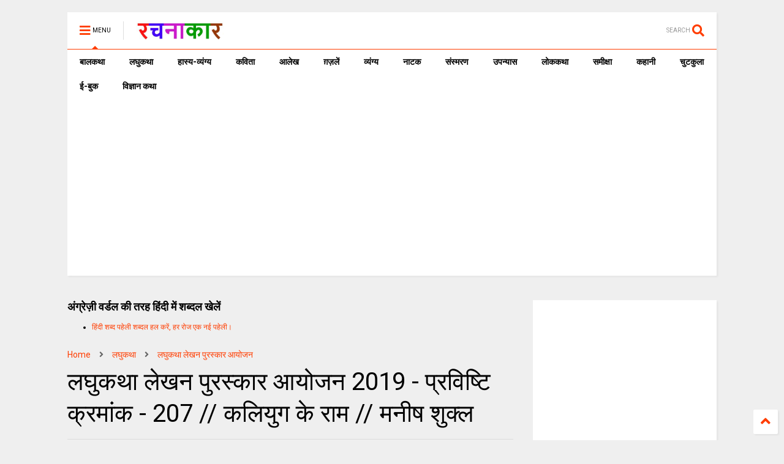

--- FILE ---
content_type: text/html; charset=utf-8
request_url: https://www.google.com/recaptcha/api2/aframe
body_size: 267
content:
<!DOCTYPE HTML><html><head><meta http-equiv="content-type" content="text/html; charset=UTF-8"></head><body><script nonce="UNg7qwgfKHeQZgEf61_EaA">/** Anti-fraud and anti-abuse applications only. See google.com/recaptcha */ try{var clients={'sodar':'https://pagead2.googlesyndication.com/pagead/sodar?'};window.addEventListener("message",function(a){try{if(a.source===window.parent){var b=JSON.parse(a.data);var c=clients[b['id']];if(c){var d=document.createElement('img');d.src=c+b['params']+'&rc='+(localStorage.getItem("rc::a")?sessionStorage.getItem("rc::b"):"");window.document.body.appendChild(d);sessionStorage.setItem("rc::e",parseInt(sessionStorage.getItem("rc::e")||0)+1);localStorage.setItem("rc::h",'1768689681650');}}}catch(b){}});window.parent.postMessage("_grecaptcha_ready", "*");}catch(b){}</script></body></html>

--- FILE ---
content_type: text/javascript; charset=UTF-8
request_url: https://www.rachanakar.org/feeds/posts/default/-/%E0%A4%B2%E0%A4%98%E0%A5%81%E0%A4%95%E0%A4%A5%E0%A4%BE?max-results=5&start-index=216&alt=json-in-script&callback=jQuery1124011890474571731047_1768689677989&_=1768689677990
body_size: 15642
content:
// API callback
jQuery1124011890474571731047_1768689677989({"version":"1.0","encoding":"UTF-8","feed":{"xmlns":"http://www.w3.org/2005/Atom","xmlns$openSearch":"http://a9.com/-/spec/opensearchrss/1.0/","xmlns$blogger":"http://schemas.google.com/blogger/2008","xmlns$georss":"http://www.georss.org/georss","xmlns$gd":"http://schemas.google.com/g/2005","xmlns$thr":"http://purl.org/syndication/thread/1.0","id":{"$t":"tag:blogger.com,1999:blog-15182217"},"updated":{"$t":"2026-01-18T04:07:03.052+05:30"},"category":[{"term":"आलेख"},{"term":"कविता"},{"term":"कहानी"},{"term":"व्यंग्य"},{"term":"लघुकथा"},{"term":"समीक्षा"},{"term":"संस्मरण"},{"term":"ग़ज़लें"},{"term":"लोककथा"},{"term":"ई-बुक"},{"term":"प्राची"},{"term":"बाल कथा"},{"term":"लघु कथा"},{"term":"उपन्यास"},{"term":"कहानी संग्रह"},{"term":"लघुकथा लेखन पुरस्कार आयोजन"},{"term":"ईबुक"},{"term":"साहित्यिक गतिविधियाँ"},{"term":"नाटक"},{"term":"जीवंत प्रसारण"},{"term":"संस्मरण लेखन पुरस्कार 2018"},{"term":"कला जगत"},{"term":"साहित्य समाचार"},{"term":"बालकथा"},{"term":"विज्ञान कथा"},{"term":"हास्य-व्यंग्य"},{"term":"रचना समय"},{"term":"चुटकुला"},{"term":"पाठकीय"},{"term":"सुरेन्द्र वर्मा"},{"term":"हास्य"},{"term":"दीपक आचार्य"},{"term":"हास-परिहास"},{"term":"तकनीक"},{"term":"यात्रा संस्मरण"},{"term":"बाल कलम"},{"term":"रमेश राज"},{"term":"सुशील कुमार शर्मा"},{"term":"पाक कला"},{"term":"हरिशंकर परसाई"},{"term":"साक्षात्कार"},{"term":"देवी नागरानी"},{"term":"बालगीत"},{"term":"ललित निबंध"},{"term":"सुषमा गुप्ता"},{"term":"एम. एम. चन्द्रा"},{"term":"व्यंग्य जुगलबंदी"},{"term":"शब्द संधान"},{"term":"सुशील शर्मा"},{"term":"वीणा भाटिया"},{"term":"अनूप शुक्ल"},{"term":"अशोक जैन पोरवाल"},{"term":"प्रमोद यादव"},{"term":"सूर्यकांत मिश्रा"},{"term":"ललित गर्ग"},{"term":"शशिकांत सिंह"},{"term":"कल्पना कुलश्रेष्ठ"},{"term":"प्रदीप कुमार साह"},{"term":"राजीव रंजन उपाध्याय"},{"term":"रामवृक्ष सिंह"},{"term":"वीरेन्द्र सरल"},{"term":"नरेन्‍द्रकुमार मेहता"},{"term":"पुनर्वसु जोशी"},{"term":"हिंदी दिवस विशेष"},{"term":"जावेद अनीस"},{"term":"तेवरी"},{"term":"त्रिलोचन"},{"term":"मिशेल फूको"},{"term":"यशवंत कोठारी"},{"term":"रमेशराज"},{"term":"शशांक मिश्र भारती"},{"term":"शालिनी तिवारी"},{"term":"14 सितम्बर"},{"term":"काजल कुमार"},{"term":"कार्टून"},{"term":"किताबी कोना"},{"term":"कुबेर"},{"term":"शबनम शर्मा"},{"term":"14 september"},{"term":"hindi divas"},{"term":"अपर्णा शर्मा"},{"term":"कृश्न चन्दर"},{"term":"चन्द्रकुमार जैन"},{"term":"दिनेश बैस"},{"term":"बाल उपन्यास"},{"term":"मनोज कुमार"},{"term":"राजशेखर चौबे"},{"term":"राम कृष्ण खुराना"},{"term":"लक्ष्मी यादव"},{"term":"शालिनी मुखरैया"},{"term":"शिक्षक दिवस"},{"term":"श्रीनाथ सिंह"},{"term":"साहित्यम्"},{"term":"सुशील यादव"},{"term":"हरि भटनागर"},{"term":"अनुज कुमार आचार्य"},{"term":"अरविन्द कुमार खेड़े"},{"term":"आरिफा एविस"},{"term":"आशीष कुमार त्रिवेदी"},{"term":"उपासना बेहार"},{"term":"कामिनी कामायनी"},{"term":"कृष्ण जन्माष्टमी"},{"term":"गोविन्द सेन"},{"term":"जुगलबंदी"},{"term":"भावना शुक्ल"},{"term":"मनोज कुमार झा"},{"term":"राकेश भ्रमर"},{"term":"राधेश्याम द्विवेदी"},{"term":"रामचरन गुप्त"},{"term":"विवेक रंजन श्रीवास्तव"},{"term":"हाइकु"},{"term":"15 अगस्त"},{"term":"गणेश सिंह"},{"term":"गिरधारी राम"},{"term":"जयश्री जाजू"},{"term":"पंकज प्रखर"},{"term":"परिहास"},{"term":"बाल दिवस"},{"term":"मनीष कुमार सिंह"},{"term":"रवीन्द्र अग्निहोत्री"},{"term":"विनोद कुमार दवे"},{"term":"संजय दुबे"},{"term":"सुशांत सुप्रिय"},{"term":"सौरभ मालवीय"},{"term":"हरिशंकर गजानंद प्रसाद देवांगन"},{"term":"dohe"},{"term":"kavita"},{"term":"shatak"},{"term":"tevari"},{"term":"अनामिका"},{"term":"अमित शर्मा"},{"term":"अशोक गौतम"},{"term":"आजादी"},{"term":"आनन्द किरण"},{"term":"आलोक कुमार"},{"term":"कृष्ण"},{"term":"कैलाश मंडलोई"},{"term":"कैस जौनपुरी"},{"term":"गीत"},{"term":"निबंध"},{"term":"पंकज सुबीर"},{"term":"महेंद्र भटनागर"},{"term":"योग"},{"term":"योग दिवस"},{"term":"राकेश अचल"},{"term":"लोकेन्द्र सिंह"},{"term":"विनीता शुक्ला"},{"term":"वेलेंटाइन"},{"term":"शैलेन्द्र सरस्वती"},{"term":"श्याम गुप्त"},{"term":"संपादकीय"},{"term":"स्वतंत्रता दिवस"},{"term":"अमरपाल सिंह आयुष्कर"},{"term":"अर्चना वर्मा"},{"term":"इलाहाबाद"},{"term":"उमेश चन्द्र सिरसवारी"},{"term":"एस. एम. चन्द्रा"},{"term":"कवि"},{"term":"काशीनाथ सिंह"},{"term":"गजानंद प्रसाद देवांगन"},{"term":"गुडविन मसीह"},{"term":"जयचन्द प्रजापति कक्कूजी"},{"term":"ज्ञान चतुर्वेदी"},{"term":"तेजेन्द्र शर्मा"},{"term":"देवेन्द्र कुमार मिश्रा"},{"term":"धर्मेन्द्र निर्मल"},{"term":"नन्दलाल भारती"},{"term":"नरेंद्र शुक्ल"},{"term":"नरेन्द्र कोहली"},{"term":"निर्मल गुप्ता"},{"term":"पंकज मित्र"},{"term":"पल्लवी त्रिवेदी"},{"term":"पवन तिवारी"},{"term":"पूजा उपाध्याय"},{"term":"प्रभु चौधरी"},{"term":"प्रमोद भार्गव"},{"term":"प्रियंवद"},{"term":"प्रेम दिवस"},{"term":"बसंत त्रिपाठी"},{"term":"बातचीत"},{"term":"बृज मोहन"},{"term":"भारत यायावर"},{"term":"मंजरी शुक्ला"},{"term":"मधु त्रिवेदी"},{"term":"मनोज कुमार श्रीवास्तव"},{"term":"ममता सिंह"},{"term":"महाभारत"},{"term":"महेश कुमार गोंड हीवेट"},{"term":"महेश सिंह"},{"term":"मीनू पामर"},{"term":"यशोधरा विरोदय"},{"term":"योगासन"},{"term":"योगेश अग्रवाल"},{"term":"रजनीश कांत"},{"term":"रवि रतलामी"},{"term":"राकेश मिश्र"},{"term":"राजन कुमार"},{"term":"राजेश गोसाईं"},{"term":"लक्ष्मीकांत मुकुल"},{"term":"ललिता भाटिया"},{"term":"विनीत कुमार"},{"term":"विश्वंभर नाथ शर्मा कौशिक"},{"term":"वेलेंटाइन डे"},{"term":"व्यंग्य के बहाने"},{"term":"व्यथित हृदय"},{"term":"शरद कोकास"},{"term":"शैलेश त्रिपाठी"},{"term":"श्याम सुशील"},{"term":"श्रीमती तारा सिंह"},{"term":"संजीव ठाकुर"},{"term":"सतीश कुमार त्रिपाठी"},{"term":"सार्थक देवांगन"},{"term":"सुषमा श्रीवास्तव"},{"term":"सूर्यकुमार पांडेय"},{"term":"हरीश सम्यक"},{"term":"\u000B\u0012\fआलेख\f"},{"term":"\u000B\u0012\u000Fकविता\f"},{"term":"\u000B\u0012\u000Fकहानी\f"},{"term":"\u000B\u0012\u0015व्यंग्य\f"},{"term":"2 अक्टूबर अक्तूबर"},{"term":"biography"},{"term":"hindi sahitya"},{"term":"indian art"},{"term":"review"},{"term":"satire"},{"term":"undefined"},{"term":"अंजनी श्रीवास्तव"},{"term":"अंजली काजल"},{"term":"अंजली देशपांडे"},{"term":"अंबिकादत्त व्यास"},{"term":"अखिलेश कुमार भारती"},{"term":"अखिलेश सोनी"},{"term":"अग्रसेन"},{"term":"अजय अरूण"},{"term":"अजय वर्मा"},{"term":"अजित वडनेरकर"},{"term":"अजीत प्रियदर्शी"},{"term":"अजीत भारती"},{"term":"अनंत वडघणे"},{"term":"अनन्त आलोक"},{"term":"अनमोल विचार"},{"term":"अनामी शरण बबल"},{"term":"अनिमेष कुमार गुप्ता"},{"term":"अनिल कुमार पारा"},{"term":"अनिल जनविजय"},{"term":"अनुज कुमार आचार्य बैजनाथ"},{"term":"अनुज खरे"},{"term":"अनुपम मिश्र"},{"term":"अभिमन्यु"},{"term":"अभिषेक ओझा"},{"term":"अभिषेक कुमार अम्बर"},{"term":"अभिषेक मिश्र"},{"term":"अमरलाल हिंगोराणी"},{"term":"अमित शुक्ल"},{"term":"अमिय बिन्दु"},{"term":"अमृता प्रीतम"},{"term":"अरूण देव"},{"term":"अरूण माहेश्वरी"},{"term":"अर्चना चतुर्वेदी"},{"term":"अर्जुन सिंह नेगी"},{"term":"अविनाश त्रिपाठी"},{"term":"अशोक शुक्ल"},{"term":"अश्विनी कुमार आलोक"},{"term":"आई बी अरोड़ा"},{"term":"आकांक्षा यादव"},{"term":"आचार्य बलवन्त"},{"term":"आचार्य शिवपूजन सहाय"},{"term":"आत्मकथा"},{"term":"आदित्य प्रचंडिया"},{"term":"आनंद टहलरामाणी"},{"term":"आर. के. नारायण"},{"term":"आरकॉम"},{"term":"आरती"},{"term":"आलोक कुमार सातपुते"},{"term":"आवश्यक सूचना!"},{"term":"आशीष श्रीवास्तव"},{"term":"आशुतोष"},{"term":"आशुतोष शुक्ल"},{"term":"इंदु संचेतना"},{"term":"इन्दिरा वासवाणी"},{"term":"इन्द्रमणि उपाध्याय"},{"term":"इन्द्रेश कुमार"},{"term":"ईश्वरचन्द्र"},{"term":"उपासना"},{"term":"उमाशंकर सिंह परमार"},{"term":"उमेशचन्द्र सिरसवारी"},{"term":"उषा छाबड़ा"},{"term":"उषा रानी"},{"term":"ऋतुराज सिंह कौल"},{"term":"ऋषभचरण जैन"},{"term":"कथासरित्सागर"},{"term":"कर्ण"},{"term":"कलावंती सिंह"},{"term":"क़ैस जौनपुरी"},{"term":"कान्हा"},{"term":"किरन सिंह"},{"term":"किशोरी लाल गोस्वामी"},{"term":"कुंवर प्रेमिल"},{"term":"कुमार करन मस्ताना"},{"term":"कुसुमलता सिंह"},{"term":"कृष्ण कुमार यादव"},{"term":"कृष्ण खटवाणी"},{"term":"के. पी. सक्सेना"},{"term":"केदारनाथ सिंह"},{"term":"कैलाश वानखेड़े"},{"term":"कैशलेस"},{"term":"कौशल किशोर श्रीवास्तव"},{"term":"खिमन मूलाणी"},{"term":"गंगा प्रसाद श्रीवास्तव"},{"term":"गंगाप्रसाद शर्मा गुणशेखर"},{"term":"गजेन्द्र नामदेव"},{"term":"गणि राजेन्द्र विजय"},{"term":"गणेश चतुर्थी"},{"term":"गांधी जयंती"},{"term":"गीता दुबे"},{"term":"गीता सिंह"},{"term":"गुंजन शर्मा"},{"term":"गुनो सामताणी"},{"term":"गुरदयाल सिंह"},{"term":"गोरख प्रभाकर काकडे"},{"term":"गोवर्धन यादव"},{"term":"गोविन्द वल्लभ पंत"},{"term":"चंद्रकला त्रिपाठी"},{"term":"चंद्रलेखा"},{"term":"चतुष्पदी"},{"term":"चन्द्रकिशोर जायसवाल"},{"term":"चाँद पत्रिका"},{"term":"चिकित्सा शिविर"},{"term":"जगदीप सिंह दाँगी"},{"term":"जयश्री राय"},{"term":"जया जादवानी"},{"term":"जवाहरलाल कौल"},{"term":"जसबीर चावला"},{"term":"ज़कीया ज़ुबैरी"},{"term":"जीवनी"},{"term":"जीशान हैदर जैदी"},{"term":"जुनैद अंसारी"},{"term":"जैक लंडन"},{"term":"ज्योति अग्रवाल"},{"term":"टेकचंद"},{"term":"ठाकुर प्रसाद सिंह"},{"term":"तक्षक"},{"term":"तनूजा चौधरी"},{"term":"तरुण भटनागर"},{"term":"तरूण कु सोनी तन्वीर"},{"term":"ताराशंकर बंद्योपाध्याय"},{"term":"तीर्थ चांदवाणी"},{"term":"तुलसीराम"},{"term":"तेवर"},{"term":"दामोदर दत्त दीक्षित"},{"term":"दिलबाग सिंह विर्क"},{"term":"दिलीप भाटिया"},{"term":"दिविक रमेश"},{"term":"दुर्गाष्टमी"},{"term":"देवेन्द्र पाठक महरूम"},{"term":"दोहे"},{"term":"धर्मेन्द्र राजमंगल"},{"term":"नइमत गुलची"},{"term":"नजीर नज़ीर अकबराबादी"},{"term":"नरेन्द्र कुमार आर्य"},{"term":"नलिनी मिश्र"},{"term":"नवदुर्गा"},{"term":"नवरात्रि"},{"term":"नागार्जुन"},{"term":"नामवर सिंह"},{"term":"नियम"},{"term":"नीतू सुदीप्ति ‘नित्या’"},{"term":"नीरज खरे"},{"term":"नीलम महेंद्र"},{"term":"नीला प्रसाद"},{"term":"पंकज शुक्ला"},{"term":"परसाई"},{"term":"परसाईं"},{"term":"पल्लव"},{"term":"पालगुम्मि पद्मराजू"},{"term":"पोपटी हीरानंदाणी"},{"term":"पौराणिक"},{"term":"प्रज्ञा"},{"term":"प्रताप सहगल"},{"term":"प्रतिभा"},{"term":"प्रतिभा सक्सेना"},{"term":"प्रदीप कुमार"},{"term":"प्रदीप कुमार दाश दीपक"},{"term":"प्रदोष मिश्र"},{"term":"प्रभात दुबे"},{"term":"प्रमिला भारती"},{"term":"प्रमोद कुमार तिवारी"},{"term":"प्रवीण कुमार झा"},{"term":"प्रांजल धर"},{"term":"प्रियदर्शन"},{"term":"प्रेम कहानी"},{"term":"प्रेम मंगल"},{"term":"फिक्र तौंसवी"},{"term":"फ्लेनरी ऑक्नर"},{"term":"बंग महिला"},{"term":"बंसी खूबचंदाणी"},{"term":"बकर पुराण"},{"term":"बजरंग बिहारी तिवारी"},{"term":"बरसाने लाल चतुर्वेदी"},{"term":"बलबीर दत्त"},{"term":"बलराज सिंह सिद्धू"},{"term":"बलूची"},{"term":"बालकृष्ण भट्ट"},{"term":"बृजेन्द्र श्रीवास्तव उत्कर्ष"},{"term":"बेढब बनारसी"},{"term":"बैचलर्स किचन"},{"term":"बॉब डिलेन"},{"term":"भरत त्रिवेदी"},{"term":"भागवत रावत"},{"term":"भारत कालरा"},{"term":"भारत भूषण अग्रवाल"},{"term":"भावना राय"},{"term":"भीष्म साहनी"},{"term":"भूतनाथ"},{"term":"भूपेन्द्र कुमार दवे"},{"term":"मंजीत ठाकुर"},{"term":"मंजूर एहतेशाम"},{"term":"मंतव्य"},{"term":"मथुरा प्रसाद नवीन"},{"term":"मदन सोनी"},{"term":"मधु संधु"},{"term":"मधुर नज्मी"},{"term":"मधुरा प्रसाद नवीन"},{"term":"मधुरिमा प्रसाद"},{"term":"मधुरेश"},{"term":"मनोज कुमार पांडेय"},{"term":"मनोज दास"},{"term":"मयंक चतुर्वेदी"},{"term":"महापर्व छठ"},{"term":"महावीर प्रसाद द्विवेदी"},{"term":"महाशिवरात्रि"},{"term":"महेन्द्र देवांगन माटी"},{"term":"महेश कटारे"},{"term":"महेश हीवेट"},{"term":"मानसून"},{"term":"मार्कण्डेय"},{"term":"मिलन चौरसिया मिलन"},{"term":"मिलान कुन्देरा"},{"term":"मिश्रीमल जैन तरंगित"},{"term":"मुकेश वर्मा"},{"term":"मुक्तिबोध"},{"term":"मुर्दहिया"},{"term":"मृदुला गर्ग"},{"term":"मेराज फैज़ाबादी"},{"term":"मैक्सिम गोर्की"},{"term":"मैथिली शरण गुप्त"},{"term":"मोतीलाल जोतवाणी"},{"term":"मोहन कल्पना"},{"term":"मोहन वर्मा"},{"term":"योगेन्द्र प्रताप मौर्य"},{"term":"रक्षा बंधन"},{"term":"रच"},{"term":"रत्ना राय"},{"term":"रमेश उपाध्याय"},{"term":"रवींद्र नाथ ठाकुर"},{"term":"रवीन्द्र नाथ त्यागी"},{"term":"रवीन्द्र संगीत"},{"term":"रवीन्द्र सहाय वर्मा"},{"term":"रसोई"},{"term":"रांगेय राघव"},{"term":"राकेश दुबे"},{"term":"राकेश बिहारी"},{"term":"राजकुमार कुम्भज"},{"term":"राजेन्द्र कुमार"},{"term":"राजेन्द्र विजय"},{"term":"राजेश कुमार"},{"term":"राजेश जोशी"},{"term":"राधा कृष्ण"},{"term":"राधाकृष्ण"},{"term":"राम शिव मूर्ति यादव"},{"term":"रामचंद्र शुक्ल"},{"term":"रामचन्द्र शुक्ल"},{"term":"रावण"},{"term":"राहुल कुमार"},{"term":"राहुल सिंह"},{"term":"रिंकी मिश्रा"},{"term":"रिचर्ड फाइनमेन"},{"term":"रिलायंस इन्फोकाम"},{"term":"रीटा शहाणी"},{"term":"रेंसमवेयर"},{"term":"रेणु कुमारी"},{"term":"रेवती रमण शर्मा"},{"term":"रोहित रुसिया"},{"term":"लक्ष्मीकांत वैष्णव"},{"term":"लखमी खिलाणी"},{"term":"लतीफ घोंघी"},{"term":"ललित ग"},{"term":"ललित साहू जख्मी"},{"term":"लाल पुष्प"},{"term":"लावण्या दीपक शाह"},{"term":"लीलाधर मंडलोई"},{"term":"लू सुन"},{"term":"लूट"},{"term":"लोक"},{"term":"लोकतंत्र का दर्द"},{"term":"लोकमित्र"},{"term":"विकास कुमार"},{"term":"विजय केसरी"},{"term":"विजय शिंदे"},{"term":"विद्यानंद कुमार"},{"term":"विनय भारत"},{"term":"विनोद तिवारी"},{"term":"विनोद मल्ल"},{"term":"विभा खरे"},{"term":"विमल चन्द्राकर"},{"term":"विमल सिंह"},{"term":"विरल पटेल"},{"term":"विविध"},{"term":"विविधा"},{"term":"विवेक प्रियदर्शी"},{"term":"विवेक सक्सेना"},{"term":"विवेकानंद"},{"term":"विवेकानन्द"},{"term":"विश्वनाथ प्रसाद तिवारी"},{"term":"विष्णु नागर"},{"term":"विष्णु प्रभाकर"},{"term":"वेणीशंकर पटेल ब्रज"},{"term":"वैभव सिंह"},{"term":"शंकर पाटील"},{"term":"शगुन अग्रवाल"},{"term":"शम्भूनाथ"},{"term":"शहीद भगतसिंह"},{"term":"शामिख़ फ़राज़"},{"term":"शारदा नरेन्द्र मेहता"},{"term":"शिवकुमार कश्यप"},{"term":"शिवप्रसाद कमल"},{"term":"शिवरात्रि"},{"term":"शिवेन्‍द्र प्रताप त्रिपाठी"},{"term":"शीला नरेन्द्र त्रिवेदी"},{"term":"शुभम श्री"},{"term":"शुभ्रता मिश्रा"},{"term":"शेखर मलिक"},{"term":"शेषनाथ प्रसाद"},{"term":"शौचालय"},{"term":"श्याम सखा श्याम"},{"term":"श्रीमद्भगवद्गीता"},{"term":"श्रृंगी"},{"term":"श्वेता अरोड़ा"},{"term":"संजय सक्सेना"},{"term":"संजीव"},{"term":"संद मदर टेरेसा"},{"term":"संदीप तोमर"},{"term":"सच्चिदानंद हीरानंद वात्स्यायन"},{"term":"सपना महेश"},{"term":"सपना मांगलिक"},{"term":"सरिता पन्थी"},{"term":"सविता मिश्रा"},{"term":"साइबर अपराध"},{"term":"साइबर क्राइम"},{"term":"सागर यादव जख्मी"},{"term":"सालिम मियाँ"},{"term":"साहित्यिक बगिया"},{"term":"सिंहासन बत्तीसी"},{"term":"सिद्धार्थ जगन्नाथ जोशी"},{"term":"सी.बी.श्रीवास्तव विदग्ध"},{"term":"सीताराम गुप्ता"},{"term":"सीताराम साहू"},{"term":"सीमा असीम सक्सेना"},{"term":"सीमा शाहजी"},{"term":"सुगन आहूजा"},{"term":"सुचिंता कुमारी"},{"term":"सुधा गुप्ता अमृता"},{"term":"सुधा गोयल नवीन"},{"term":"सुधेंदु पटेल"},{"term":"सुनीता काम्बोज"},{"term":"सुनील जाधव"},{"term":"सुभाष चंदर"},{"term":"सुभाष चन्द्र कुशवाहा"},{"term":"सुभाष नीरव"},{"term":"सुभाष लखोटिया"},{"term":"सुमन"},{"term":"सुमन गौड़"},{"term":"सुरभि बेहेरा"},{"term":"सुरेन्द्र चौधरी"},{"term":"सुरेश चन्द्र"},{"term":"सुरेश चन्द्र दास"},{"term":"सुविचार"},{"term":"सूरज प्रकाश"},{"term":"सूर्य बाला"},{"term":"सेल्फी"},{"term":"सौमित्र"},{"term":"स्नेहमयी चौधरी"},{"term":"स्वच्छ भारत"},{"term":"स्वराज सेनानी"},{"term":"हबीब तनवीर"},{"term":"हरि हिमथाणी"},{"term":"हरिकांत जेठवाणी"},{"term":"हरिवंश राय बच्चन"},{"term":"हरीश कुमार"},{"term":"हरीश गोयल"},{"term":"हरीश नवल"},{"term":"हरीश भादानी"},{"term":"हरे प्रकाश उपाध्याय"},{"term":"हाइगा"},{"term":"हुस्न तबस्सुम 'निहाँ'"}],"title":{"type":"text","$t":"रचनाकार"},"subtitle":{"type":"html","$t":"हिंदी साहित्य की ऑनलाइन लाइब्रेरी."},"link":[{"rel":"http://schemas.google.com/g/2005#feed","type":"application/atom+xml","href":"https:\/\/www.rachanakar.org\/feeds\/posts\/default"},{"rel":"self","type":"application/atom+xml","href":"https:\/\/www.blogger.com\/feeds\/15182217\/posts\/default\/-\/%E0%A4%B2%E0%A4%98%E0%A5%81%E0%A4%95%E0%A4%A5%E0%A4%BE?alt=json-in-script\u0026start-index=216\u0026max-results=5"},{"rel":"alternate","type":"text/html","href":"https:\/\/www.rachanakar.org\/search\/label\/%E0%A4%B2%E0%A4%98%E0%A5%81%E0%A4%95%E0%A4%A5%E0%A4%BE"},{"rel":"hub","href":"http://pubsubhubbub.appspot.com/"},{"rel":"previous","type":"application/atom+xml","href":"https:\/\/www.blogger.com\/feeds\/15182217\/posts\/default\/-\/%E0%A4%B2%E0%A4%98%E0%A5%81%E0%A4%95%E0%A4%A5%E0%A4%BE\/-\/%E0%A4%B2%E0%A4%98%E0%A5%81%E0%A4%95%E0%A4%A5%E0%A4%BE?alt=json-in-script\u0026start-index=211\u0026max-results=5"},{"rel":"next","type":"application/atom+xml","href":"https:\/\/www.blogger.com\/feeds\/15182217\/posts\/default\/-\/%E0%A4%B2%E0%A4%98%E0%A5%81%E0%A4%95%E0%A4%A5%E0%A4%BE\/-\/%E0%A4%B2%E0%A4%98%E0%A5%81%E0%A4%95%E0%A4%A5%E0%A4%BE?alt=json-in-script\u0026start-index=221\u0026max-results=5"}],"author":[{"name":{"$t":"रवि रतलामी"},"uri":{"$t":"http:\/\/www.blogger.com\/profile\/07878583588296216848"},"email":{"$t":"noreply@blogger.com"},"gd$image":{"rel":"http://schemas.google.com/g/2005#thumbnail","width":"24","height":"32","src":"\/\/blogger.googleusercontent.com\/img\/b\/R29vZ2xl\/AVvXsEhzTme7SdL_fzKNmBGbuVm1JzwsAlf8J8FD82CR4l3eUqRPqJ9abFi1CyBGfG_DaftZX78682-hszIGh0VlDRZOyUamYc5_wPdkALYTtPtPzxFqzaRcS7dfKjLLevrNOyI\/s86\/raviRATLAMI%5B1%5D.jpg"}}],"generator":{"version":"7.00","uri":"http://www.blogger.com","$t":"Blogger"},"openSearch$totalResults":{"$t":"1340"},"openSearch$startIndex":{"$t":"216"},"openSearch$itemsPerPage":{"$t":"5"},"entry":[{"id":{"$t":"tag:blogger.com,1999:blog-15182217.post-2828228890006025968"},"published":{"$t":"2019-02-02T15:46:00.001+05:30"},"updated":{"$t":"2019-02-02T15:46:40.960+05:30"},"category":[{"scheme":"http://www.blogger.com/atom/ns#","term":"लघुकथा"}],"title":{"type":"text","$t":"इंतजार - आशा रौतेला मेहरा"},"content":{"type":"html","$t":"\u003Cp\u003E\u003Cimg src=\"https:\/\/blogger.googleusercontent.com\/img\/b\/R29vZ2xl\/AVvXsEgn5dZddv2ydhprFiB2vMaQJJSveDW1wfng2bN9qBhVF1-d-OJA2uDezTLhCqOCnhvs2hEi5ZPvRE5sXhc1-0zbiZL6KsaxqhAkI26r-CN45pTyg2Bl3KhHD3VKH32UHiChB75P\/?imgmax=800\"\u003E\u003Cp\u003Eइंतजार\u003Cp\u003Eमीना रातभर सुहाग की सेज पर पति का इंतजार करती रही परंतु महेंद्र प्रताप नहीं आए। पहली पत्नी की मृत्यु के बाद तो जैसे घर से उनका वैराग्य हो गया था। अपनी दीदी दीपा के कहने पर उन्होंने मीना से शादी तो कर ली पर उसे कभी पत्नी का दर्जा नहीं दिया। दिन गुजरते रहे। मीना को अपने पति की बेरूखी अच्छी नहीं लगती थी। मीना पढ़ी-लिखी और कुशाग्र बुद्धि की थी। दीपा दीदी के कहने पर वह बिजनेस में हाथ बँटाने लगी। पहली पत्नी की मृत्यु के बाद महेंद्र प्रताप का मन बिजनेस से हट सा गया था। कंपनी भी लगातार घाटे में जा रही थी। पर मीना के आने से कंपनी की माली हालत सुधरने लगी।\u003Cp\u003Eएक दिन महेंद्र प्रताप बहुत बीमार पड़ गए। उन्होंने बिस्तर पकड़ लिया। मीना ने उनकी बहुत सेवा की पर उनकी हालत नहीं सुधरी। डॉक्टर ने बताया है कि महेंद्र प्रताप की दोनों किडनी खराब हो गई हैं। मीना ने पत्नी धर्म निभाते हुए अपनी एक किडनी अपने पति को दे दी। धीरे-धीरे महेंद्र प्रताप ठीक होने लगे। एक दिन दीपा दीदी ने उन्हें बताया कि मीना ने अपनी किडनी देकर उनकी जान बचाई है तो उनकी आँखों से आँसू छलक पड़े। आज महेंद्र प्रताप को अपनी गलती का एहसास हो चुका था। मीना के त्याग, समर्पण तथा प्यार-स्नेह ने एक बार उन्हें फिर प्यार करने पर मजबूर कर दिया। हाँ उन्हें मीना से प्यार हो गया था। अपने प्यार का इजहार करना चाहते थे पर उनकी हिम्मत नहीं हो रही थी। वे मीना के कमरे में गए और मीना का हाथ पकड़कर बोले, आई लव यू मीना। उनके मुँह से ये शब्द सुनकर मीना रो पड़ी और बोली, आपने ये बात कहने में आठ साल लगा दिए। महेंद्र प्रताप ने उसे गले से लगा लिया। वह फूट-फूटकर रोने लगी। सारे गिले-शिकवे आँसू में बह गए। \u003Cp\u003Eआशा रौतेला मेहरा\u003Cp\u003Eकविता कॉलोनी\u003Cp\u003Eनई दिल्ली"},"link":[{"rel":"replies","type":"application/atom+xml","href":"https:\/\/www.rachanakar.org\/feeds\/2828228890006025968\/comments\/default","title":"टिप्पणियाँ भेजें"},{"rel":"replies","type":"text/html","href":"https:\/\/www.rachanakar.org\/2019\/02\/blog-post_59.html#comment-form","title":"0 टिप्पणियाँ"},{"rel":"edit","type":"application/atom+xml","href":"https:\/\/www.blogger.com\/feeds\/15182217\/posts\/default\/2828228890006025968"},{"rel":"self","type":"application/atom+xml","href":"https:\/\/www.blogger.com\/feeds\/15182217\/posts\/default\/2828228890006025968"},{"rel":"alternate","type":"text/html","href":"https:\/\/www.rachanakar.org\/2019\/02\/blog-post_59.html","title":"इंतजार - आशा रौतेला मेहरा"}],"author":[{"name":{"$t":"रवि रतलामी"},"uri":{"$t":"http:\/\/www.blogger.com\/profile\/07878583588296216848"},"email":{"$t":"noreply@blogger.com"},"gd$image":{"rel":"http://schemas.google.com/g/2005#thumbnail","width":"24","height":"32","src":"\/\/blogger.googleusercontent.com\/img\/b\/R29vZ2xl\/AVvXsEhzTme7SdL_fzKNmBGbuVm1JzwsAlf8J8FD82CR4l3eUqRPqJ9abFi1CyBGfG_DaftZX78682-hszIGh0VlDRZOyUamYc5_wPdkALYTtPtPzxFqzaRcS7dfKjLLevrNOyI\/s86\/raviRATLAMI%5B1%5D.jpg"}}],"media$thumbnail":{"xmlns$media":"http://search.yahoo.com/mrss/","url":"https:\/\/blogger.googleusercontent.com\/img\/b\/R29vZ2xl\/AVvXsEgn5dZddv2ydhprFiB2vMaQJJSveDW1wfng2bN9qBhVF1-d-OJA2uDezTLhCqOCnhvs2hEi5ZPvRE5sXhc1-0zbiZL6KsaxqhAkI26r-CN45pTyg2Bl3KhHD3VKH32UHiChB75P\/s72-c?imgmax=800","height":"72","width":"72"},"thr$total":{"$t":"0"}},{"id":{"$t":"tag:blogger.com,1999:blog-15182217.post-2113406340580556351"},"published":{"$t":"2019-02-02T15:40:00.001+05:30"},"updated":{"$t":"2019-02-02T15:40:53.838+05:30"},"category":[{"scheme":"http://www.blogger.com/atom/ns#","term":"लघुकथा"}],"title":{"type":"text","$t":"लघुकथा \/\/ आटोवाली \/\/ अतुल शुक्ला"},"content":{"type":"html","$t":"\u003Cp\u003E\u003Cb\u003E \u003Cimg src=\"https:\/\/blogger.googleusercontent.com\/img\/b\/R29vZ2xl\/AVvXsEjr31-L3jAtNPkYRBBW7WuysgI5fo6L6XPgZZzZnwWVL2Zz9Fsyq1LiV8YklVIf9uEYhPOKCAMazxwKxQihDHUIEkG9iDVlzf4WxVrjqtHR3xpRa1FvPV5Pb_w_Dler5mjcYHDP\/?imgmax=800\"\u003E\u003C\/b\u003E\u003Cp\u003Eआटोवाली\u003Cb\u003E\u003C\/b\u003E\u003Cp\u003E\u003Cb\u003E\u003C\/b\u003E\u003Cp\u003E\u003Cb\u003E \u003C\/b\u003Eशहर के प्रतिष्ठित मेडिकल अस्पताल परिसर के कांफ्रेंस हाल में आज नये डॉक्टरों का दीक्षांत समारोह का आयोजन है समारोह में भाग लेने के लिये नये डॉक्टर अपने परिवार जनों के साथ आये हुये हैं। बडी बडी गाडियों के बीच एक आटो भी परिसर में अन्दर आया। आटो चालाक की सीट पर खाकी ड्रायवर की वर्दी पहने हुये रमा ने आटो स्टेण्ड पर आटो खड़ा कर कांफ्रेस हाल की ओर अपने कदम बढाये उसका आत्मविश्वास उसके चेहरे पर साफ झलक रहा था वो बहुत खुश थी। कांफ्रेंस हाल में कार्यक्रम के प्रारम्भ होते ही पहले नम्बर पर ही नाम पुकारा गया डॉक्टर आशा। हाल में चारों और तालियां बज उठी अपनी बेटी आशा का नाम सुनते ही रमा भी अपनी सीट पर से खडी होकर पूरे जोश में ताली बजाने लगी। आशा आगे बढी और मुख्यअतिथि के हाथों डिग्री लेकर पीछे मुड़कर देखा तो माँ लगातार ताली बजाये जा रही है। \u003Cb\u003E\u003C\/b\u003E\u003Cp\u003E\u003Cb\u003E \u003C\/b\u003Eरमा की खुशी का ठिकाना नहीं था आज उसे जीवन का हर पल याद आ रहा था जब उसके पति कहते थे मैं अपनी बिटिया को डॉक्टर बनाऊॅगा वो रोज अपनी गाडी से बिटिया को स्कूल ले जाते उसकी सुख सुविधा का पूरा ध्यान रखते। अचानक एक दिन जिन्दगी तूफान आया। शाम को आफिस से लौटते समय एक्सीडेंट में आशा के पिता का देहांत हो गया। उसका हंसता खेलता परिवार बिखर गया। धीरे धीरे घर का गुजारा चलाना भी मुश्किल हो गया पति के वेतन के अलावा घर में आमदनी का कोई सहारा नहीं था वह स्वयं भी इतनी पढी लिखी नहीं थी कि किसी आफिस में कोई काम कर लेती। नाते रिश्तेदार सब धीरे धीरे किनारा करने लगे। इन परिस्थितियों में उसने घर से बाहर निकलकर कुछ करने की कोशिश की नाते रिश्तेदारों ने उसे हर काम करने से रोका वो जो भी काम करने के लिये आगे बढ़ती उसको टोक दिया जाता रोक दिया जाता कहते परिवार की इज्जत का ख्याल रखो तुम महिला हो नहीं कर पाओगी सब टोकते पर कोई मदद न करता ना ही कोई रास्ता बताता। वो भी यही सोचती कि काम करे भी तो क्या करे कैसे घर का गुजारा चलाये उसे अपने पति का सपना पूरा भी करना है आशा को डॉक्टर बनाना है वो हर दिन यही सब सोचती रहती। उसने पति के साथ कार की पहली सीट पर बैठकर कार चलाना तो सीख लिया था। कार चलाने के अलावा और कोई काम उसे आता नहीं। घर के खर्च चलाने में उसे असुविधाओं का सामना करना पड़ता रमा ने इन सब परिस्थितियों के बावजूद आशा का स्कूल बंद नहीं कराया। एक दिन पडोस में रह रहे शर्माजी के बच्चों को स्कूल ले जाने वाला आटो नहीं आया समय पर स्कूल पहुँचाने के लिये शर्माजी ने कहा भाभीजी आपकी कार से आप बच्चों को स्कूल छोड़ दो हम आटो का किराया दे देंगे। रमा को तो पैसों की सख्त जरूरत थी आज आशा की फीस भी भरना थी वह तुरन्त तैयार हो गई पति की कार को साफ किया और स्कूल छोड़ आई शर्माजी ने जब हाथ में पैसे दिये तो उसकी अन्दर से आत्मविश्वास जागा कि वह गाडी चलाकर भी पैसे कमा कर अपना जीवन यापन कर सपने साकार कर सकती हैं।\u003Cb\u003E\u003C\/b\u003E\u003Cp\u003E\u003Cb\u003E \u003C\/b\u003Eरमा ने अपने पति की पुरानी कार को बेचकर आटो खरीदा उसने मन ही मन ठान लिया कि वह लोगों की परवाह क्यों करे जब पति का स्वर्गवास हुआ तो कोई मदद के लिये आगे नहीं बढा सब हंस रहे थे। आज उसने ठान लिया है और ड्रायवरी के अपने हुनर को अपना व्यवसाय बना लिया। आशा की सहेलियों और आस पड़ोस के बच्चों को आटो से स्कूल लाने और छोड़ने का काम शुरू कर दिया। खाली समय में वह आटो लेकर आटो स्टेंड पर भी जाने लगी। सब उसके ऊपर हंसते ताने भी मारते कोई बुरी निगाह से भी देखता परन्तु उसने शर्मोहया को छोड़कर उसे तो बस एक ही जुनून था कि बेटी आशा को पढा लिखाकर पति का अधूरा सपना पूरा करना है उसे डाक्टर बनाना है। वह अपनी ही धुन में आगे बढ़ती रही। \u003Cb\u003E\u003C\/b\u003E\u003Cp\u003E\u003Cb\u003E \u003C\/b\u003Eकांफ्रेंस हाल में चारों ओर तालियां बज रही थी रमा की आंखों में आत्मविश्वास के आं\u003Cstrong\u003E\u003C\/strong\u003Eसू आ रहे थे उसे अपने आप पर गर्व हो रहा था कि आज उसने कुरीतियों की परवाह किये बिना अपने पति का सपना पूरा कर दिया वह प्रफुल्लित होकर अपने आंसुओं को दबाते हुये पूरे जोश में सिर उठाकर तालियां\u003Cb\u003E \u003C\/b\u003Eबजाये जा रही थी। आशा के नम्बर देखकर मुख्यअतिथि ने आशा से कहा अपने अभिभावकों को बुलाओ हम उनसे मिलना चाहते हैं। आशा ने उत्साह से हाथ हिलाते हुये इशारा कर मां को बुलाया\u003Cb\u003E \u003C\/b\u003Eआत्मविश्वास भरपूर विजयी मुद्रा में जब रमा स्टेज की ओर आगे बढी कांफ्रेंस हाल में सभी देखकर हैरान हो गये प्रदेश में नम्बर एक पर आने वाली डॉक्टर आशा की मां\u003Cstrong\u003E\u003C\/strong\u003E आटो चालक की ड्रेस में रमा है।"},"link":[{"rel":"replies","type":"application/atom+xml","href":"https:\/\/www.rachanakar.org\/feeds\/2113406340580556351\/comments\/default","title":"टिप्पणियाँ भेजें"},{"rel":"replies","type":"text/html","href":"https:\/\/www.rachanakar.org\/2019\/02\/blog-post_70.html#comment-form","title":"0 टिप्पणियाँ"},{"rel":"edit","type":"application/atom+xml","href":"https:\/\/www.blogger.com\/feeds\/15182217\/posts\/default\/2113406340580556351"},{"rel":"self","type":"application/atom+xml","href":"https:\/\/www.blogger.com\/feeds\/15182217\/posts\/default\/2113406340580556351"},{"rel":"alternate","type":"text/html","href":"https:\/\/www.rachanakar.org\/2019\/02\/blog-post_70.html","title":"लघुकथा \/\/ आटोवाली \/\/ अतुल शुक्ला"}],"author":[{"name":{"$t":"रवि रतलामी"},"uri":{"$t":"http:\/\/www.blogger.com\/profile\/07878583588296216848"},"email":{"$t":"noreply@blogger.com"},"gd$image":{"rel":"http://schemas.google.com/g/2005#thumbnail","width":"24","height":"32","src":"\/\/blogger.googleusercontent.com\/img\/b\/R29vZ2xl\/AVvXsEhzTme7SdL_fzKNmBGbuVm1JzwsAlf8J8FD82CR4l3eUqRPqJ9abFi1CyBGfG_DaftZX78682-hszIGh0VlDRZOyUamYc5_wPdkALYTtPtPzxFqzaRcS7dfKjLLevrNOyI\/s86\/raviRATLAMI%5B1%5D.jpg"}}],"media$thumbnail":{"xmlns$media":"http://search.yahoo.com/mrss/","url":"https:\/\/blogger.googleusercontent.com\/img\/b\/R29vZ2xl\/AVvXsEjr31-L3jAtNPkYRBBW7WuysgI5fo6L6XPgZZzZnwWVL2Zz9Fsyq1LiV8YklVIf9uEYhPOKCAMazxwKxQihDHUIEkG9iDVlzf4WxVrjqtHR3xpRa1FvPV5Pb_w_Dler5mjcYHDP\/s72-c?imgmax=800","height":"72","width":"72"},"thr$total":{"$t":"0"}},{"id":{"$t":"tag:blogger.com,1999:blog-15182217.post-3194672871902070838"},"published":{"$t":"2019-02-02T15:08:00.001+05:30"},"updated":{"$t":"2019-02-03T12:26:40.010+05:30"},"category":[{"scheme":"http://www.blogger.com/atom/ns#","term":"लघुकथा"}],"title":{"type":"text","$t":"लघुकथा लेखन पुरस्कार आयोजन 2019 - प्रविष्टि क्रमांक - 385 \/\/ बहुमूल्य सन्देश \/\/ चरण सिँह गुप्ता"},"content":{"type":"html","$t":"\n\u003Ca href=\"http:\/\/www.rachanakar.org\/2018\/10\/2019.html\"\u003E\u003Cimg src=\"https:\/\/blogger.googleusercontent.com\/img\/b\/R29vZ2xl\/AVvXsEjwX9_kGz3WC3qywylUu6LDCks6CIYGAkK2EeuVSLTjcjNxfN_D970cssdWfwkDxpPk_zBOK5Zzy6E6DKUXlwWyn_c5IX68UvbLlLZtdKcMidnEJduppUksoPhwJhVZOXBxjeKA\/?imgmax=800\"\u003E\u003C\/a\u003E\u003Cp\u003Eप्रविष्टि क्रमांक - 385\u003Cp\u003E\u003Cbr\u003E\u003C\/p\u003E\u003Cp\u003E\u003Cimg src=\"https:\/\/blogger.googleusercontent.com\/img\/b\/R29vZ2xl\/AVvXsEiUbTvAQszarYc7UJOht0wzm3QAfHF_SjCUMJOuVffVshPphSu27GKMf5RefvTu5d-ZkaD6GokpIVZWjz8-58_6OT1zHoQgT2WfZ21AF0hQ1bNbN62J6tThC6rrHzI-TSD7wY5a\/?imgmax=800\"\u003E\u003Cp\u003Eचरण सिँह गुप्ता\u003Cp\u003Eबहुमूल्य सन्देश \u003Cp\u003Eएक यात्री रेलगाड़ी में सफ़र कर रहा था। वह अखबार पढ़ने में तल्लीन था। उसके पास एक भिखारी आया और बोला, “अल्लाह के नाम पर कुछ दे दो बाबा”।\u003Cp\u003Eयात्री ने नजर उठाकर भिखारी को देखा और बोला, “मैं तेरे अल्लाह को नहीं मानता”।\u003Cp\u003Eभिखारी भी शायद पीछा छोड़ने वालों में नहीं था अत: बोला, “तो साईं के नाम पर ही दे दो साहब”। \u003Cp\u003Eयात्री भी पीछे हटने वाला नहीं था इसलिए कहा, “मैं साईं को भी नहीं मानता, हाँ अगर तुम राम के नाम पर मांगो तो मैं तुम्हें 10 रूपये दे दूंगा”| \u003Cp\u003Eभिखारी असमंजस में इधर उधर देखने लगा। बाकी बैठे यात्रियों का कौतूहल भी बढ़ गया। उसकी स्थिति देखते हुए यात्री ने उसे और लालच देते हुए दोबारा कहा, “अगर तुम भगवान् राम के नाम पर मुझ से मांगोगे तो मैं तुम्हें 50 रूपये दूंगा”। \u003Cp\u003Eसभी यात्री भिखारी की प्रतिक्रिया जानने को उत्सुक दिखाई दे रहे थे। थोड़ी देर किंकर्तव्यविमूढ़ की स्थिति में रहने के बाद वह भिखारी, बिना रूपये लिए, पैर पटकता हुआ वहां से चला गया। कुछ लोग तो भिखारी पर हंसने लगे तथा बेवकूफ भी कहने लगे परन्तु यात्री को उसके इस रवैये से आश्चर्य के साथ उसकी निष्ठा पर गर्व भी हुआ कि बेशक उस के पास खाने तक की कमी है फिर भी पैसों के कारण उसने अपने धर्म से समझौता नहीं किया। उसने अपनी माँ से पाए संस्कारों को गौरवान्वित कर दिया था। \u003Cp\u003Eबाद में यह सोचकर यात्री का मन ग्लानि से भर गया कि हिन्दू धर्म से सम्बन्ध रखने वाले बहुत से धनाढ्य लोग भी अपने निजी स्वार्थ के लिए अपने धर्म से गद्दारी करने पर उतारू रहते हैं। यात्री के विचार से भिखारी ने उसका प्रस्ताव ठुकराकर हिन्दुओं को आत्मचिंतन करने का बहुमूल्य सन्देश देने का कार्य किया है। \u003Cp\u003E\u003Cbr\u003E\u003Cp\u003E\u003Cstrong\u003Eचरण सिँह गुप्ता \u003C\/strong\u003E\u003Cp\u003E\u003Cstrong\u003Eडब्लू.जैड.-653, नारायणा गाँव\u003C\/strong\u003E\u003Cp\u003E\u003Cstrong\u003Eनई देहली-110028\u003C\/strong\u003E\u003Cp\u003E\u003Cstrong\u003E\u003Cbr\u003E\u003C\/strong\u003E\u003Cp\u003E\u003Cstrong\u003EEmail: csgupta1946@gmail.com\u003C\/strong\u003E"},"link":[{"rel":"replies","type":"application/atom+xml","href":"https:\/\/www.rachanakar.org\/feeds\/3194672871902070838\/comments\/default","title":"टिप्पणियाँ भेजें"},{"rel":"replies","type":"text/html","href":"https:\/\/www.rachanakar.org\/2019\/02\/blog-post_90.html#comment-form","title":"0 टिप्पणियाँ"},{"rel":"edit","type":"application/atom+xml","href":"https:\/\/www.blogger.com\/feeds\/15182217\/posts\/default\/3194672871902070838"},{"rel":"self","type":"application/atom+xml","href":"https:\/\/www.blogger.com\/feeds\/15182217\/posts\/default\/3194672871902070838"},{"rel":"alternate","type":"text/html","href":"https:\/\/www.rachanakar.org\/2019\/02\/blog-post_90.html","title":"लघुकथा लेखन पुरस्कार आयोजन 2019 - प्रविष्टि क्रमांक - 385 \/\/ बहुमूल्य सन्देश \/\/ चरण सिँह गुप्ता"}],"author":[{"name":{"$t":"रवि रतलामी"},"uri":{"$t":"http:\/\/www.blogger.com\/profile\/07878583588296216848"},"email":{"$t":"noreply@blogger.com"},"gd$image":{"rel":"http://schemas.google.com/g/2005#thumbnail","width":"24","height":"32","src":"\/\/blogger.googleusercontent.com\/img\/b\/R29vZ2xl\/AVvXsEhzTme7SdL_fzKNmBGbuVm1JzwsAlf8J8FD82CR4l3eUqRPqJ9abFi1CyBGfG_DaftZX78682-hszIGh0VlDRZOyUamYc5_wPdkALYTtPtPzxFqzaRcS7dfKjLLevrNOyI\/s86\/raviRATLAMI%5B1%5D.jpg"}}],"media$thumbnail":{"xmlns$media":"http://search.yahoo.com/mrss/","url":"https:\/\/blogger.googleusercontent.com\/img\/b\/R29vZ2xl\/AVvXsEjwX9_kGz3WC3qywylUu6LDCks6CIYGAkK2EeuVSLTjcjNxfN_D970cssdWfwkDxpPk_zBOK5Zzy6E6DKUXlwWyn_c5IX68UvbLlLZtdKcMidnEJduppUksoPhwJhVZOXBxjeKA\/s72-c?imgmax=800","height":"72","width":"72"},"thr$total":{"$t":"0"}},{"id":{"$t":"tag:blogger.com,1999:blog-15182217.post-5706690160136491833"},"published":{"$t":"2019-02-02T13:10:00.001+05:30"},"updated":{"$t":"2019-02-02T13:10:05.256+05:30"},"category":[{"scheme":"http://www.blogger.com/atom/ns#","term":"लघुकथा"},{"scheme":"http://www.blogger.com/atom/ns#","term":"लघुकथा लेखन पुरस्कार आयोजन"}],"title":{"type":"text","$t":"लघुकथा लेखन पुरस्कार आयोजन 2019 - प्रविष्टि क्रमांक - 382 से 384 \/\/ देवेन्द्रराज सुथार"},"content":{"type":"html","$t":"\n\u003Ca href=\"http:\/\/www.rachanakar.org\/2018\/10\/2019.html\"\u003E\u003Cimg src=\"https:\/\/blogger.googleusercontent.com\/img\/b\/R29vZ2xl\/AVvXsEjwX9_kGz3WC3qywylUu6LDCks6CIYGAkK2EeuVSLTjcjNxfN_D970cssdWfwkDxpPk_zBOK5Zzy6E6DKUXlwWyn_c5IX68UvbLlLZtdKcMidnEJduppUksoPhwJhVZOXBxjeKA\/?imgmax=800\"\u003E\u003C\/a\u003E\u003Cp\u003E\u003Cstrong\u003Eप्रविष्टि क्रमांक - 382\u003C\/strong\u003E\u003Cp\u003E\u003Cbr\u003E\u003C\/p\u003E\u003Cp\u003E\u003Cimg src=\"https:\/\/blogger.googleusercontent.com\/img\/b\/R29vZ2xl\/AVvXsEi8DfloRM01wj9UAG84uZxI_BXqQvHBik1tzNw-BE73qXsYwDLcEaYcrymTpUsXZ4DlFK9wMjSTgFtnkcE8pfI29Ik9rXGru69iQNfQw4laD2gCIfH4jDJRKfBt864MwG0JNtzS\/s200\/devendra+suthar.jpg\"\u003E\u003C\/p\u003E\u003Cp\u003E\u003Cb\u003E\u003C\/b\u003E\u003Cb\u003Eदेवेन्द्रराज सुथार\u003C\/b\u003E\u003Cb\u003E \u003C\/b\u003E\u003C\/p\u003E\u003Cp\u003E\u003Cb\u003Eअसभ्य लोग!\u003C\/b\u003E\u003Cp\u003Eपाँच सितारा होटल की मालिक रेणु डिसूजा को साफ़-सफ़ाई के साथ रहना बेहद पसंद था। घर और होटल दोनों की सफ़ाई के लिए उसने नौकरों की फ़ौज जमा कर रखी थी। जिन्हें सफ़ाई के लिए सख़्त आदेश दिए गए थे। रेणु के शरीर पर ज़रा भी धूल चिपक जाती तो वो अपने कपड़ों को झटकती नहीं बल्कि बदल देती थी। ज़्यादातर वह अपना सफ़र अपनी वातानुकूलित कार में तय करती। लेकिन कभी कभार जब उसे कार से निकलकर पैदल चलने की नौबत आती तो वो अपने नाक को बड़े से रुमाल से ढक लेती। काम से मैले कपड़ों में लौटते मज़दूरों को असभ्य व गँवार मानकर उनसे पाँच फुट की दूरी बनाकर रखती। सफ़ाई पसंद रेणु अपने बच्चे को मिट्टी में खेलने भी नहीं देती। उसे लगता कि मिट्टी में खेलेगा तो बीमार पड़ जाएगा। दिनों-दिन रेणु के मस्तक में घुसा सफ़ाई का कीड़ा बड़ा हो रहा था। पति राज को रेणु का सफ़ाई को लेकर अतिशयोक्तिपूर्ण आचरण चिंतित कर रहा था। बड़े लोगों की संगत और धन की विलासिता के मद में रेणु अपनी माटी और अपने लोगों को भूलती जा रही थी।\u003Cp\u003Eएक दिन होटल से लौटते वक्त रेणु की कार का एक्सीडेंट हो गया। ऑटो से भिड़ंत के बाद रेणु कार के बाहर ज़ख़्मी हालत में गिर पड़ी। देखते ही देखते भीड़ जमा हो गई। लोग अपने मोबाइल से वीडियो और फोटो लेने लगें। काम से लौट रहे मज़दूरों की नज़र रेणु पर पड़ी तो उन्होंने तुरंत रेणु को उठाया और अपने ट्रैक्टर की टोली में बैठाकर नज़दीकी सरकारी अस्पताल में ले गए। ऑपरेशन के कुछ समय बाद रेणु को होश आया तो स्वयं को सरकारी अस्पताल की खाट पर लेटा देखकर आश्चर्य हुआ और अपने कपड़ों को गंदा देख बोल पड़ी - 'मैं यहाँ कैसे? मेरी यह हालत किसने बनाई? ये मैले मज़दूर मेरे पास कैसे?' डॉक्टर ने रेणु के एक के बाद एक प्रश्न को सुनकर कहा - 'मैडम, आपका एक्सीडेंट हो गया था। इन्हीं मज़दूर लोगों ने आपको अस्पताल में भर्ती कराया है। यदि ये आपको लाने में एक मिनट की भी देरी करते तो शायद आप बच नहीं पाती। आपको तो इन लोगों का धन्यवाद अदा करना चाहिए।' यह सुनकर रेणु की आँखों से छलक आएं आँसुओं ने उसके मन के मैल को धो दिया, जिसके कारण अब रेणु को वे असभ्य लोग सबसे बड़े सभ्य लोग के रूप में नज़र आ रहे थे।\u003Cp\u003E--\u003Cp\u003E\u003Cstrong\u003Eप्रविष्टि क्रमांक - 383\u003C\/strong\u003E\u003Cp\u003E\u003Cb\u003E\u003C\/b\u003E\u003Cb\u003Eदेवेन्द्रराज सुथार\u003C\/b\u003E\u003Cb\u003E \u003C\/b\u003E\u003Cp\u003E\u003Cb\u003Eभगवान की लीला\u003C\/b\u003E\u003Cb\u003E \u003C\/b\u003E\u003Cp\u003Eअपने चार वर्षीय बच्चे के इलाज के लिए लाचार भीखू भिखारी चौराहे पर बैठकर भगवान से मन ही मन प्रार्थना करते हुए कह रहा था - 'भगवान आज कैसे भी करके कुछ ऐसा चमत्कार कर दो कि मैं अपने बेटे का इलाज करा सकूं।' तभी स्कूल से घर लौटते हुए आठ वर्षीय सोहन को रास्ते में पांच सौ रुपये का नोट दिखा तो उसने तुरंत उठा लिया और जेब में धर दिया। लेकिन कुछ देर आगे जाकर उसे अपनी मम्मी की कही हुई बात याद आयी कि 'रास्ते में पड़ी हुई किसी भी अनजान चीज़ को हाथ नहीं लगाते।' इसलिए उसने वह नोट चौराहे पर बैठे भीखू भिखारी को दे दिया। भीखू ने बच्चे के रूप में मदद करने आए भगवान की लीला को भाँपते हुए नोट ले लिया और अपने बीमार बच्चे का इलाज करा दिया।\u003Cp\u003E--\u003Cp\u003E\u003Cstrong\u003Eप्रविष्टि क्रमांक - 384\u003C\/strong\u003E\u003Cp\u003E\u003Cb\u003E\u003C\/b\u003E\u003Cb\u003Eदेवेन्द्रराज सुथार\u003C\/b\u003E\u003Cb\u003E \u003C\/b\u003E\u003Cp\u003E\u003Cb\u003Eप्रायश्चित\u003C\/b\u003E\u003Cb\u003E \u003C\/b\u003E\u003Cp\u003Eसेवानिवृत्त शिक्षक हरिशंकर को अब जीवन के अंतिम पड़ाव पर स्कूली दिनों में बच्चों को मन से नहीं पढ़ाकर उन पर ट्यूशन का दबाव डालने का मलाल सता रहा था। वे खुद को मन ही मन कोस रहे थे कि उन्होंने अपनी पूरी नौकरी में अपने दायित्वों का एक आदर्श शिक्षक की तरह कभी भी निर्वहन नहीं किया। हमेशा कक्षाओं में बच्चों को पढ़ाने के बजाय नींद ली और टाइम पास किया।\u003Cp\u003Eकल जब उन्होंने अख़बार के मुख्य पृष्ठ पर अपने स्कूल के छात्र रमेश के भारतीय प्रशासनिक सेवा में चयनित होने की ख़बर पढ़ी तो उनकी खुशी का ठिकाना नहीं रहा। उन्होंने तुरंत रमेश को फ़ोन करके कहा- 'रमेश, मैं तुम्हारा शिक्षक हरिशंकर बोल रहा हूँ, पहचाना की नहीं?'\u0026nbsp; \u003Cp\u003E'जी, पहचान लिया गुरुजी। आपको कैसे भूल सकता हूँ, स्कूल के दिनों में जब आपके पास मैं ट्यूशन नहीं आया था तो आपने मेरे अंक काट दिये थे। जिससे विवश होकर मुझे आपके पास ट्यूशन आना पड़ा था। यदि आप मुझे उस समय पास नहीं करते तो मैं आज इस मुक़ाम पर कभी नहीं पहुंचाता।' रमेश की इन बातों को सुनकर हरिशंकर शर्म के मारे पानी-पानी हो गए। हरिशंकर को अपनी भूलों को अहसास होने लगा। अब वे कैसे भी करके मरने से पहले अपनी ग़लतियों का प्रायश्चित करना चाहते थे।\u003Cp\u003Eउन्होंने दूसरे ही दिन अपने शहर की मलिन बस्ती में जाकर ग़रीब बच्चों को निःशुल्क पढ़ाने का बीड़ा उठाया। वे पूर्ण निष्ठा के साथ ग़रीब बच्चों को पढ़ाने में जुट गए। आज जब दसवें बोर्ड का रिज़ल्ट आया तो रामलाल ने पूरे राज्य में टॉप किया। जब रामलाल से मीडिया ने पूछा कि, 'आपने अभावों में सर्वाधिक अंक कैसे हासिल किये?' तब रामलाल ने कहा कि, 'यह सब मेरे ट्यूशन टीचर का कमाल है, उन्होंने मुझे पूरे साल निःशुल्क पढ़ाकर कड़ी मेहनत करायी। जिसका नतीजा आज आपके सामने हैं।' अख़बार में रामलाल की क़ामयाबी के पीछे अपने शिक्षक हरिशंकर को देखकर पूर्व छात्र रमेश ने फ़ोन करते हुए अपने शिक्षक के श्लाघनीय कार्य की प्रशंसा की। रमेश के प्रशंसनीय शब्द हरिशंकर को विश्वास दिला गये कि अब उन्होंने अपनी ग़लतियों का प्रायश्चित कर लिया है।\u003Cp\u003E--\u003Cp\u003E\u003Cb\u003E- \u003C\/b\u003E\u003Cb\u003Eदेवेन्द्रराज सुथार\u003C\/b\u003E\u003Cb\u003E \u003C\/b\u003E\u003Cp\u003E\u003Cb\u003E(\u003C\/b\u003E\u003Cb\u003Eमूल नाम : देवेंद्र कुमार)\u003C\/b\u003E\u003Cp\u003E\u003Cb\u003Eस्थानीय पता - गांधी चौक\u003C\/b\u003E\u003Cb\u003E, \u003C\/b\u003E\u003Cb\u003Eआतमणावास\u003C\/b\u003E\u003Cb\u003E, \u003C\/b\u003E\u003Cb\u003Eबागरा\u003C\/b\u003E\u003Cb\u003E, \u003C\/b\u003E\u003Cb\u003Eजिला-जालोर\u003C\/b\u003E\u003Cb\u003E, \u003C\/b\u003E\u003Cb\u003Eराजस्थान। \u003C\/b\u003E\u003Cb\u003E343025\u0026nbsp; \u003C\/b\u003E\u003Cp\u003E\u003Cb\u003Eईमेल-\u003C\/b\u003E\u003Cb\u003E \u003C\/b\u003E\u003Cb\u003E\u003Ca\u003Edevendrakavi1@gmail.com\u003C\/a\u003E\u003C\/b\u003E"},"link":[{"rel":"replies","type":"application/atom+xml","href":"https:\/\/www.rachanakar.org\/feeds\/5706690160136491833\/comments\/default","title":"टिप्पणियाँ भेजें"},{"rel":"replies","type":"text/html","href":"https:\/\/www.rachanakar.org\/2019\/02\/2019-382-384.html#comment-form","title":"0 टिप्पणियाँ"},{"rel":"edit","type":"application/atom+xml","href":"https:\/\/www.blogger.com\/feeds\/15182217\/posts\/default\/5706690160136491833"},{"rel":"self","type":"application/atom+xml","href":"https:\/\/www.blogger.com\/feeds\/15182217\/posts\/default\/5706690160136491833"},{"rel":"alternate","type":"text/html","href":"https:\/\/www.rachanakar.org\/2019\/02\/2019-382-384.html","title":"लघुकथा लेखन पुरस्कार आयोजन 2019 - प्रविष्टि क्रमांक - 382 से 384 \/\/ देवेन्द्रराज सुथार"}],"author":[{"name":{"$t":"रवि रतलामी"},"uri":{"$t":"http:\/\/www.blogger.com\/profile\/07878583588296216848"},"email":{"$t":"noreply@blogger.com"},"gd$image":{"rel":"http://schemas.google.com/g/2005#thumbnail","width":"24","height":"32","src":"\/\/blogger.googleusercontent.com\/img\/b\/R29vZ2xl\/AVvXsEhzTme7SdL_fzKNmBGbuVm1JzwsAlf8J8FD82CR4l3eUqRPqJ9abFi1CyBGfG_DaftZX78682-hszIGh0VlDRZOyUamYc5_wPdkALYTtPtPzxFqzaRcS7dfKjLLevrNOyI\/s86\/raviRATLAMI%5B1%5D.jpg"}}],"media$thumbnail":{"xmlns$media":"http://search.yahoo.com/mrss/","url":"https:\/\/blogger.googleusercontent.com\/img\/b\/R29vZ2xl\/AVvXsEjwX9_kGz3WC3qywylUu6LDCks6CIYGAkK2EeuVSLTjcjNxfN_D970cssdWfwkDxpPk_zBOK5Zzy6E6DKUXlwWyn_c5IX68UvbLlLZtdKcMidnEJduppUksoPhwJhVZOXBxjeKA\/s72-c?imgmax=800","height":"72","width":"72"},"thr$total":{"$t":"0"}},{"id":{"$t":"tag:blogger.com,1999:blog-15182217.post-361238912808726020"},"published":{"$t":"2019-02-02T12:59:00.001+05:30"},"updated":{"$t":"2019-02-02T12:59:53.941+05:30"},"category":[{"scheme":"http://www.blogger.com/atom/ns#","term":"लघुकथा"},{"scheme":"http://www.blogger.com/atom/ns#","term":"लघुकथा लेखन पुरस्कार आयोजन"}],"title":{"type":"text","$t":"लघुकथा लेखन पुरस्कार आयोजन 2019 - प्रविष्टि क्रमांक - 381 \/\/ देशभक्ति का फीवर \/\/ दगा पाटील"},"content":{"type":"html","$t":"\n\u003Ca href=\"http:\/\/www.rachanakar.org\/2018\/10\/2019.html\"\u003E\u003Cimg src=\"https:\/\/blogger.googleusercontent.com\/img\/b\/R29vZ2xl\/AVvXsEjwX9_kGz3WC3qywylUu6LDCks6CIYGAkK2EeuVSLTjcjNxfN_D970cssdWfwkDxpPk_zBOK5Zzy6E6DKUXlwWyn_c5IX68UvbLlLZtdKcMidnEJduppUksoPhwJhVZOXBxjeKA\/?imgmax=800\"\u003E\u003C\/a\u003E\u003Cp\u003E\u003Cstrong\u003Eप्रविष्टि क्रमांक - 381\u003C\/strong\u003E\u003Cp\u003E\u003Cstrong\u003Eदगा पाटील \u003C\/strong\u003E\u003C\/p\u003E\u003Cp\u003E\u003Cstrong\u003E\u003C\/strong\u003E\u003C\/p\u003E\u003Cp\u003E\u003Cstrong\u003Eदेशभक्ति का फीवर\u003C\/strong\u003E\u003Cp\u003Eएक बार तीन -चार आतंकियों ने एक भारतीय सैनिक को पकड़ लिया । जवान पकड़े जाते ही कहने लगा,\u003Cp\u003E\"पकडो ! पकडो ! मुझे फीवर है, तुम लोग मेरा कुछ नहीं बिगाड़ पाओगे ।\" आतंकी हंसते हुए कहने लगे, देखो एक भारतीय जवान हमसे डर गया । उनमें से एक हंसते हुए बोला, फीवर हुआ तो क्या हुआ? हमें फीवर नहीं होता क्या ? \u003Cp\u003Eजवान हंसते हुए बडे प्यार से बोला, भाईयों ये कोई मामूली फीवर नहीं है, यह देशभक्ति का फीवर है, यह हर किसी में नहीं होता । यह फीवर सिर्फ भारतीय सैनिक में ही होता है । यह फीवर सिर्फ \u003Cp\u003E15 अगस्त और 26 जनवरी को नहीं आता । इस फीवर के कारण ही भारतीय सैनिक साल के 365 दिन\u003Cp\u003Eअपना घर छोड़कर यहां हर भारतीय की रक्षा के लिए खड़ा रहता है ।\u003Cp\u003Eइतना सुनकर आतंकवादी निरूत्तर होकर वहां से गर्दन झुकाए लौट गए ।\u003Cp\u003E-\u003C\/p\u003E"},"link":[{"rel":"replies","type":"application/atom+xml","href":"https:\/\/www.rachanakar.org\/feeds\/361238912808726020\/comments\/default","title":"टिप्पणियाँ भेजें"},{"rel":"replies","type":"text/html","href":"https:\/\/www.rachanakar.org\/2019\/02\/2019-381.html#comment-form","title":"0 टिप्पणियाँ"},{"rel":"edit","type":"application/atom+xml","href":"https:\/\/www.blogger.com\/feeds\/15182217\/posts\/default\/361238912808726020"},{"rel":"self","type":"application/atom+xml","href":"https:\/\/www.blogger.com\/feeds\/15182217\/posts\/default\/361238912808726020"},{"rel":"alternate","type":"text/html","href":"https:\/\/www.rachanakar.org\/2019\/02\/2019-381.html","title":"लघुकथा लेखन पुरस्कार आयोजन 2019 - प्रविष्टि क्रमांक - 381 \/\/ देशभक्ति का फीवर \/\/ दगा पाटील"}],"author":[{"name":{"$t":"रवि रतलामी"},"uri":{"$t":"http:\/\/www.blogger.com\/profile\/07878583588296216848"},"email":{"$t":"noreply@blogger.com"},"gd$image":{"rel":"http://schemas.google.com/g/2005#thumbnail","width":"24","height":"32","src":"\/\/blogger.googleusercontent.com\/img\/b\/R29vZ2xl\/AVvXsEhzTme7SdL_fzKNmBGbuVm1JzwsAlf8J8FD82CR4l3eUqRPqJ9abFi1CyBGfG_DaftZX78682-hszIGh0VlDRZOyUamYc5_wPdkALYTtPtPzxFqzaRcS7dfKjLLevrNOyI\/s86\/raviRATLAMI%5B1%5D.jpg"}}],"media$thumbnail":{"xmlns$media":"http://search.yahoo.com/mrss/","url":"https:\/\/blogger.googleusercontent.com\/img\/b\/R29vZ2xl\/AVvXsEjwX9_kGz3WC3qywylUu6LDCks6CIYGAkK2EeuVSLTjcjNxfN_D970cssdWfwkDxpPk_zBOK5Zzy6E6DKUXlwWyn_c5IX68UvbLlLZtdKcMidnEJduppUksoPhwJhVZOXBxjeKA\/s72-c?imgmax=800","height":"72","width":"72"},"thr$total":{"$t":"0"}}]}});

--- FILE ---
content_type: text/javascript; charset=UTF-8
request_url: https://www.rachanakar.org/feeds/posts/default/-/%E0%A4%B2%E0%A4%98%E0%A5%81%E0%A4%95%E0%A4%A5%E0%A4%BE%20%E0%A4%B2%E0%A5%87%E0%A4%96%E0%A4%A8%20%E0%A4%AA%E0%A5%81%E0%A4%B0%E0%A4%B8%E0%A5%8D%E0%A4%95%E0%A4%BE%E0%A4%B0%20%E0%A4%86%E0%A4%AF%E0%A5%8B%E0%A4%9C%E0%A4%A8?max-results=4&start-index=116&alt=json-in-script&callback=jQuery1124011890474571731047_1768689677987&_=1768689677988
body_size: 17651
content:
// API callback
jQuery1124011890474571731047_1768689677987({"version":"1.0","encoding":"UTF-8","feed":{"xmlns":"http://www.w3.org/2005/Atom","xmlns$openSearch":"http://a9.com/-/spec/opensearchrss/1.0/","xmlns$blogger":"http://schemas.google.com/blogger/2008","xmlns$georss":"http://www.georss.org/georss","xmlns$gd":"http://schemas.google.com/g/2005","xmlns$thr":"http://purl.org/syndication/thread/1.0","id":{"$t":"tag:blogger.com,1999:blog-15182217"},"updated":{"$t":"2026-01-18T04:07:03.052+05:30"},"category":[{"term":"आलेख"},{"term":"कविता"},{"term":"कहानी"},{"term":"व्यंग्य"},{"term":"लघुकथा"},{"term":"समीक्षा"},{"term":"संस्मरण"},{"term":"ग़ज़लें"},{"term":"लोककथा"},{"term":"ई-बुक"},{"term":"प्राची"},{"term":"बाल कथा"},{"term":"लघु कथा"},{"term":"उपन्यास"},{"term":"कहानी संग्रह"},{"term":"लघुकथा लेखन पुरस्कार आयोजन"},{"term":"ईबुक"},{"term":"साहित्यिक गतिविधियाँ"},{"term":"नाटक"},{"term":"जीवंत प्रसारण"},{"term":"संस्मरण लेखन पुरस्कार 2018"},{"term":"कला जगत"},{"term":"साहित्य समाचार"},{"term":"बालकथा"},{"term":"विज्ञान कथा"},{"term":"हास्य-व्यंग्य"},{"term":"रचना समय"},{"term":"चुटकुला"},{"term":"पाठकीय"},{"term":"सुरेन्द्र वर्मा"},{"term":"हास्य"},{"term":"दीपक आचार्य"},{"term":"हास-परिहास"},{"term":"तकनीक"},{"term":"यात्रा संस्मरण"},{"term":"बाल कलम"},{"term":"रमेश राज"},{"term":"सुशील कुमार शर्मा"},{"term":"पाक कला"},{"term":"हरिशंकर परसाई"},{"term":"साक्षात्कार"},{"term":"देवी नागरानी"},{"term":"बालगीत"},{"term":"ललित निबंध"},{"term":"सुषमा गुप्ता"},{"term":"एम. एम. चन्द्रा"},{"term":"व्यंग्य जुगलबंदी"},{"term":"शब्द संधान"},{"term":"सुशील शर्मा"},{"term":"वीणा भाटिया"},{"term":"अनूप शुक्ल"},{"term":"अशोक जैन पोरवाल"},{"term":"प्रमोद यादव"},{"term":"सूर्यकांत मिश्रा"},{"term":"ललित गर्ग"},{"term":"शशिकांत सिंह"},{"term":"कल्पना कुलश्रेष्ठ"},{"term":"प्रदीप कुमार साह"},{"term":"राजीव रंजन उपाध्याय"},{"term":"रामवृक्ष सिंह"},{"term":"वीरेन्द्र सरल"},{"term":"नरेन्‍द्रकुमार मेहता"},{"term":"पुनर्वसु जोशी"},{"term":"हिंदी दिवस विशेष"},{"term":"जावेद अनीस"},{"term":"तेवरी"},{"term":"त्रिलोचन"},{"term":"मिशेल फूको"},{"term":"यशवंत कोठारी"},{"term":"रमेशराज"},{"term":"शशांक मिश्र भारती"},{"term":"शालिनी तिवारी"},{"term":"14 सितम्बर"},{"term":"काजल कुमार"},{"term":"कार्टून"},{"term":"किताबी कोना"},{"term":"कुबेर"},{"term":"शबनम शर्मा"},{"term":"14 september"},{"term":"hindi divas"},{"term":"अपर्णा शर्मा"},{"term":"कृश्न चन्दर"},{"term":"चन्द्रकुमार जैन"},{"term":"दिनेश बैस"},{"term":"बाल उपन्यास"},{"term":"मनोज कुमार"},{"term":"राजशेखर चौबे"},{"term":"राम कृष्ण खुराना"},{"term":"लक्ष्मी यादव"},{"term":"शालिनी मुखरैया"},{"term":"शिक्षक दिवस"},{"term":"श्रीनाथ सिंह"},{"term":"साहित्यम्"},{"term":"सुशील यादव"},{"term":"हरि भटनागर"},{"term":"अनुज कुमार आचार्य"},{"term":"अरविन्द कुमार खेड़े"},{"term":"आरिफा एविस"},{"term":"आशीष कुमार त्रिवेदी"},{"term":"उपासना बेहार"},{"term":"कामिनी कामायनी"},{"term":"कृष्ण जन्माष्टमी"},{"term":"गोविन्द सेन"},{"term":"जुगलबंदी"},{"term":"भावना शुक्ल"},{"term":"मनोज कुमार झा"},{"term":"राकेश भ्रमर"},{"term":"राधेश्याम द्विवेदी"},{"term":"रामचरन गुप्त"},{"term":"विवेक रंजन श्रीवास्तव"},{"term":"हाइकु"},{"term":"15 अगस्त"},{"term":"गणेश सिंह"},{"term":"गिरधारी राम"},{"term":"जयश्री जाजू"},{"term":"पंकज प्रखर"},{"term":"परिहास"},{"term":"बाल दिवस"},{"term":"मनीष कुमार सिंह"},{"term":"रवीन्द्र अग्निहोत्री"},{"term":"विनोद कुमार दवे"},{"term":"संजय दुबे"},{"term":"सुशांत सुप्रिय"},{"term":"सौरभ मालवीय"},{"term":"हरिशंकर गजानंद प्रसाद देवांगन"},{"term":"dohe"},{"term":"kavita"},{"term":"shatak"},{"term":"tevari"},{"term":"अनामिका"},{"term":"अमित शर्मा"},{"term":"अशोक गौतम"},{"term":"आजादी"},{"term":"आनन्द किरण"},{"term":"आलोक कुमार"},{"term":"कृष्ण"},{"term":"कैलाश मंडलोई"},{"term":"कैस जौनपुरी"},{"term":"गीत"},{"term":"निबंध"},{"term":"पंकज सुबीर"},{"term":"महेंद्र भटनागर"},{"term":"योग"},{"term":"योग दिवस"},{"term":"राकेश अचल"},{"term":"लोकेन्द्र सिंह"},{"term":"विनीता शुक्ला"},{"term":"वेलेंटाइन"},{"term":"शैलेन्द्र सरस्वती"},{"term":"श्याम गुप्त"},{"term":"संपादकीय"},{"term":"स्वतंत्रता दिवस"},{"term":"अमरपाल सिंह आयुष्कर"},{"term":"अर्चना वर्मा"},{"term":"इलाहाबाद"},{"term":"उमेश चन्द्र सिरसवारी"},{"term":"एस. एम. चन्द्रा"},{"term":"कवि"},{"term":"काशीनाथ सिंह"},{"term":"गजानंद प्रसाद देवांगन"},{"term":"गुडविन मसीह"},{"term":"जयचन्द प्रजापति कक्कूजी"},{"term":"ज्ञान चतुर्वेदी"},{"term":"तेजेन्द्र शर्मा"},{"term":"देवेन्द्र कुमार मिश्रा"},{"term":"धर्मेन्द्र निर्मल"},{"term":"नन्दलाल भारती"},{"term":"नरेंद्र शुक्ल"},{"term":"नरेन्द्र कोहली"},{"term":"निर्मल गुप्ता"},{"term":"पंकज मित्र"},{"term":"पल्लवी त्रिवेदी"},{"term":"पवन तिवारी"},{"term":"पूजा उपाध्याय"},{"term":"प्रभु चौधरी"},{"term":"प्रमोद भार्गव"},{"term":"प्रियंवद"},{"term":"प्रेम दिवस"},{"term":"बसंत त्रिपाठी"},{"term":"बातचीत"},{"term":"बृज मोहन"},{"term":"भारत यायावर"},{"term":"मंजरी शुक्ला"},{"term":"मधु त्रिवेदी"},{"term":"मनोज कुमार श्रीवास्तव"},{"term":"ममता सिंह"},{"term":"महाभारत"},{"term":"महेश कुमार गोंड हीवेट"},{"term":"महेश सिंह"},{"term":"मीनू पामर"},{"term":"यशोधरा विरोदय"},{"term":"योगासन"},{"term":"योगेश अग्रवाल"},{"term":"रजनीश कांत"},{"term":"रवि रतलामी"},{"term":"राकेश मिश्र"},{"term":"राजन कुमार"},{"term":"राजेश गोसाईं"},{"term":"लक्ष्मीकांत मुकुल"},{"term":"ललिता भाटिया"},{"term":"विनीत कुमार"},{"term":"विश्वंभर नाथ शर्मा कौशिक"},{"term":"वेलेंटाइन डे"},{"term":"व्यंग्य के बहाने"},{"term":"व्यथित हृदय"},{"term":"शरद कोकास"},{"term":"शैलेश त्रिपाठी"},{"term":"श्याम सुशील"},{"term":"श्रीमती तारा सिंह"},{"term":"संजीव ठाकुर"},{"term":"सतीश कुमार त्रिपाठी"},{"term":"सार्थक देवांगन"},{"term":"सुषमा श्रीवास्तव"},{"term":"सूर्यकुमार पांडेय"},{"term":"हरीश सम्यक"},{"term":"\u000B\u0012\fआलेख\f"},{"term":"\u000B\u0012\u000Fकविता\f"},{"term":"\u000B\u0012\u000Fकहानी\f"},{"term":"\u000B\u0012\u0015व्यंग्य\f"},{"term":"2 अक्टूबर अक्तूबर"},{"term":"biography"},{"term":"hindi sahitya"},{"term":"indian art"},{"term":"review"},{"term":"satire"},{"term":"undefined"},{"term":"अंजनी श्रीवास्तव"},{"term":"अंजली काजल"},{"term":"अंजली देशपांडे"},{"term":"अंबिकादत्त व्यास"},{"term":"अखिलेश कुमार भारती"},{"term":"अखिलेश सोनी"},{"term":"अग्रसेन"},{"term":"अजय अरूण"},{"term":"अजय वर्मा"},{"term":"अजित वडनेरकर"},{"term":"अजीत प्रियदर्शी"},{"term":"अजीत भारती"},{"term":"अनंत वडघणे"},{"term":"अनन्त आलोक"},{"term":"अनमोल विचार"},{"term":"अनामी शरण बबल"},{"term":"अनिमेष कुमार गुप्ता"},{"term":"अनिल कुमार पारा"},{"term":"अनिल जनविजय"},{"term":"अनुज कुमार आचार्य बैजनाथ"},{"term":"अनुज खरे"},{"term":"अनुपम मिश्र"},{"term":"अभिमन्यु"},{"term":"अभिषेक ओझा"},{"term":"अभिषेक कुमार अम्बर"},{"term":"अभिषेक मिश्र"},{"term":"अमरलाल हिंगोराणी"},{"term":"अमित शुक्ल"},{"term":"अमिय बिन्दु"},{"term":"अमृता प्रीतम"},{"term":"अरूण देव"},{"term":"अरूण माहेश्वरी"},{"term":"अर्चना चतुर्वेदी"},{"term":"अर्जुन सिंह नेगी"},{"term":"अविनाश त्रिपाठी"},{"term":"अशोक शुक्ल"},{"term":"अश्विनी कुमार आलोक"},{"term":"आई बी अरोड़ा"},{"term":"आकांक्षा यादव"},{"term":"आचार्य बलवन्त"},{"term":"आचार्य शिवपूजन सहाय"},{"term":"आत्मकथा"},{"term":"आदित्य प्रचंडिया"},{"term":"आनंद टहलरामाणी"},{"term":"आर. के. नारायण"},{"term":"आरकॉम"},{"term":"आरती"},{"term":"आलोक कुमार सातपुते"},{"term":"आवश्यक सूचना!"},{"term":"आशीष श्रीवास्तव"},{"term":"आशुतोष"},{"term":"आशुतोष शुक्ल"},{"term":"इंदु संचेतना"},{"term":"इन्दिरा वासवाणी"},{"term":"इन्द्रमणि उपाध्याय"},{"term":"इन्द्रेश कुमार"},{"term":"ईश्वरचन्द्र"},{"term":"उपासना"},{"term":"उमाशंकर सिंह परमार"},{"term":"उमेशचन्द्र सिरसवारी"},{"term":"उषा छाबड़ा"},{"term":"उषा रानी"},{"term":"ऋतुराज सिंह कौल"},{"term":"ऋषभचरण जैन"},{"term":"कथासरित्सागर"},{"term":"कर्ण"},{"term":"कलावंती सिंह"},{"term":"क़ैस जौनपुरी"},{"term":"कान्हा"},{"term":"किरन सिंह"},{"term":"किशोरी लाल गोस्वामी"},{"term":"कुंवर प्रेमिल"},{"term":"कुमार करन मस्ताना"},{"term":"कुसुमलता सिंह"},{"term":"कृष्ण कुमार यादव"},{"term":"कृष्ण खटवाणी"},{"term":"के. पी. सक्सेना"},{"term":"केदारनाथ सिंह"},{"term":"कैलाश वानखेड़े"},{"term":"कैशलेस"},{"term":"कौशल किशोर श्रीवास्तव"},{"term":"खिमन मूलाणी"},{"term":"गंगा प्रसाद श्रीवास्तव"},{"term":"गंगाप्रसाद शर्मा गुणशेखर"},{"term":"गजेन्द्र नामदेव"},{"term":"गणि राजेन्द्र विजय"},{"term":"गणेश चतुर्थी"},{"term":"गांधी जयंती"},{"term":"गीता दुबे"},{"term":"गीता सिंह"},{"term":"गुंजन शर्मा"},{"term":"गुनो सामताणी"},{"term":"गुरदयाल सिंह"},{"term":"गोरख प्रभाकर काकडे"},{"term":"गोवर्धन यादव"},{"term":"गोविन्द वल्लभ पंत"},{"term":"चंद्रकला त्रिपाठी"},{"term":"चंद्रलेखा"},{"term":"चतुष्पदी"},{"term":"चन्द्रकिशोर जायसवाल"},{"term":"चाँद पत्रिका"},{"term":"चिकित्सा शिविर"},{"term":"जगदीप सिंह दाँगी"},{"term":"जयश्री राय"},{"term":"जया जादवानी"},{"term":"जवाहरलाल कौल"},{"term":"जसबीर चावला"},{"term":"ज़कीया ज़ुबैरी"},{"term":"जीवनी"},{"term":"जीशान हैदर जैदी"},{"term":"जुनैद अंसारी"},{"term":"जैक लंडन"},{"term":"ज्योति अग्रवाल"},{"term":"टेकचंद"},{"term":"ठाकुर प्रसाद सिंह"},{"term":"तक्षक"},{"term":"तनूजा चौधरी"},{"term":"तरुण भटनागर"},{"term":"तरूण कु सोनी तन्वीर"},{"term":"ताराशंकर बंद्योपाध्याय"},{"term":"तीर्थ चांदवाणी"},{"term":"तुलसीराम"},{"term":"तेवर"},{"term":"दामोदर दत्त दीक्षित"},{"term":"दिलबाग सिंह विर्क"},{"term":"दिलीप भाटिया"},{"term":"दिविक रमेश"},{"term":"दुर्गाष्टमी"},{"term":"देवेन्द्र पाठक महरूम"},{"term":"दोहे"},{"term":"धर्मेन्द्र राजमंगल"},{"term":"नइमत गुलची"},{"term":"नजीर नज़ीर अकबराबादी"},{"term":"नरेन्द्र कुमार आर्य"},{"term":"नलिनी मिश्र"},{"term":"नवदुर्गा"},{"term":"नवरात्रि"},{"term":"नागार्जुन"},{"term":"नामवर सिंह"},{"term":"नियम"},{"term":"नीतू सुदीप्ति ‘नित्या’"},{"term":"नीरज खरे"},{"term":"नीलम महेंद्र"},{"term":"नीला प्रसाद"},{"term":"पंकज शुक्ला"},{"term":"परसाई"},{"term":"परसाईं"},{"term":"पल्लव"},{"term":"पालगुम्मि पद्मराजू"},{"term":"पोपटी हीरानंदाणी"},{"term":"पौराणिक"},{"term":"प्रज्ञा"},{"term":"प्रताप सहगल"},{"term":"प्रतिभा"},{"term":"प्रतिभा सक्सेना"},{"term":"प्रदीप कुमार"},{"term":"प्रदीप कुमार दाश दीपक"},{"term":"प्रदोष मिश्र"},{"term":"प्रभात दुबे"},{"term":"प्रमिला भारती"},{"term":"प्रमोद कुमार तिवारी"},{"term":"प्रवीण कुमार झा"},{"term":"प्रांजल धर"},{"term":"प्रियदर्शन"},{"term":"प्रेम कहानी"},{"term":"प्रेम मंगल"},{"term":"फिक्र तौंसवी"},{"term":"फ्लेनरी ऑक्नर"},{"term":"बंग महिला"},{"term":"बंसी खूबचंदाणी"},{"term":"बकर पुराण"},{"term":"बजरंग बिहारी तिवारी"},{"term":"बरसाने लाल चतुर्वेदी"},{"term":"बलबीर दत्त"},{"term":"बलराज सिंह सिद्धू"},{"term":"बलूची"},{"term":"बालकृष्ण भट्ट"},{"term":"बृजेन्द्र श्रीवास्तव उत्कर्ष"},{"term":"बेढब बनारसी"},{"term":"बैचलर्स किचन"},{"term":"बॉब डिलेन"},{"term":"भरत त्रिवेदी"},{"term":"भागवत रावत"},{"term":"भारत कालरा"},{"term":"भारत भूषण अग्रवाल"},{"term":"भावना राय"},{"term":"भीष्म साहनी"},{"term":"भूतनाथ"},{"term":"भूपेन्द्र कुमार दवे"},{"term":"मंजीत ठाकुर"},{"term":"मंजूर एहतेशाम"},{"term":"मंतव्य"},{"term":"मथुरा प्रसाद नवीन"},{"term":"मदन सोनी"},{"term":"मधु संधु"},{"term":"मधुर नज्मी"},{"term":"मधुरा प्रसाद नवीन"},{"term":"मधुरिमा प्रसाद"},{"term":"मधुरेश"},{"term":"मनोज कुमार पांडेय"},{"term":"मनोज दास"},{"term":"मयंक चतुर्वेदी"},{"term":"महापर्व छठ"},{"term":"महावीर प्रसाद द्विवेदी"},{"term":"महाशिवरात्रि"},{"term":"महेन्द्र देवांगन माटी"},{"term":"महेश कटारे"},{"term":"महेश हीवेट"},{"term":"मानसून"},{"term":"मार्कण्डेय"},{"term":"मिलन चौरसिया मिलन"},{"term":"मिलान कुन्देरा"},{"term":"मिश्रीमल जैन तरंगित"},{"term":"मुकेश वर्मा"},{"term":"मुक्तिबोध"},{"term":"मुर्दहिया"},{"term":"मृदुला गर्ग"},{"term":"मेराज फैज़ाबादी"},{"term":"मैक्सिम गोर्की"},{"term":"मैथिली शरण गुप्त"},{"term":"मोतीलाल जोतवाणी"},{"term":"मोहन कल्पना"},{"term":"मोहन वर्मा"},{"term":"योगेन्द्र प्रताप मौर्य"},{"term":"रक्षा बंधन"},{"term":"रच"},{"term":"रत्ना राय"},{"term":"रमेश उपाध्याय"},{"term":"रवींद्र नाथ ठाकुर"},{"term":"रवीन्द्र नाथ त्यागी"},{"term":"रवीन्द्र संगीत"},{"term":"रवीन्द्र सहाय वर्मा"},{"term":"रसोई"},{"term":"रांगेय राघव"},{"term":"राकेश दुबे"},{"term":"राकेश बिहारी"},{"term":"राजकुमार कुम्भज"},{"term":"राजेन्द्र कुमार"},{"term":"राजेन्द्र विजय"},{"term":"राजेश कुमार"},{"term":"राजेश जोशी"},{"term":"राधा कृष्ण"},{"term":"राधाकृष्ण"},{"term":"राम शिव मूर्ति यादव"},{"term":"रामचंद्र शुक्ल"},{"term":"रामचन्द्र शुक्ल"},{"term":"रावण"},{"term":"राहुल कुमार"},{"term":"राहुल सिंह"},{"term":"रिंकी मिश्रा"},{"term":"रिचर्ड फाइनमेन"},{"term":"रिलायंस इन्फोकाम"},{"term":"रीटा शहाणी"},{"term":"रेंसमवेयर"},{"term":"रेणु कुमारी"},{"term":"रेवती रमण शर्मा"},{"term":"रोहित रुसिया"},{"term":"लक्ष्मीकांत वैष्णव"},{"term":"लखमी खिलाणी"},{"term":"लतीफ घोंघी"},{"term":"ललित ग"},{"term":"ललित साहू जख्मी"},{"term":"लाल पुष्प"},{"term":"लावण्या दीपक शाह"},{"term":"लीलाधर मंडलोई"},{"term":"लू सुन"},{"term":"लूट"},{"term":"लोक"},{"term":"लोकतंत्र का दर्द"},{"term":"लोकमित्र"},{"term":"विकास कुमार"},{"term":"विजय केसरी"},{"term":"विजय शिंदे"},{"term":"विद्यानंद कुमार"},{"term":"विनय भारत"},{"term":"विनोद तिवारी"},{"term":"विनोद मल्ल"},{"term":"विभा खरे"},{"term":"विमल चन्द्राकर"},{"term":"विमल सिंह"},{"term":"विरल पटेल"},{"term":"विविध"},{"term":"विविधा"},{"term":"विवेक प्रियदर्शी"},{"term":"विवेक सक्सेना"},{"term":"विवेकानंद"},{"term":"विवेकानन्द"},{"term":"विश्वनाथ प्रसाद तिवारी"},{"term":"विष्णु नागर"},{"term":"विष्णु प्रभाकर"},{"term":"वेणीशंकर पटेल ब्रज"},{"term":"वैभव सिंह"},{"term":"शंकर पाटील"},{"term":"शगुन अग्रवाल"},{"term":"शम्भूनाथ"},{"term":"शहीद भगतसिंह"},{"term":"शामिख़ फ़राज़"},{"term":"शारदा नरेन्द्र मेहता"},{"term":"शिवकुमार कश्यप"},{"term":"शिवप्रसाद कमल"},{"term":"शिवरात्रि"},{"term":"शिवेन्‍द्र प्रताप त्रिपाठी"},{"term":"शीला नरेन्द्र त्रिवेदी"},{"term":"शुभम श्री"},{"term":"शुभ्रता मिश्रा"},{"term":"शेखर मलिक"},{"term":"शेषनाथ प्रसाद"},{"term":"शौचालय"},{"term":"श्याम सखा श्याम"},{"term":"श्रीमद्भगवद्गीता"},{"term":"श्रृंगी"},{"term":"श्वेता अरोड़ा"},{"term":"संजय सक्सेना"},{"term":"संजीव"},{"term":"संद मदर टेरेसा"},{"term":"संदीप तोमर"},{"term":"सच्चिदानंद हीरानंद वात्स्यायन"},{"term":"सपना महेश"},{"term":"सपना मांगलिक"},{"term":"सरिता पन्थी"},{"term":"सविता मिश्रा"},{"term":"साइबर अपराध"},{"term":"साइबर क्राइम"},{"term":"सागर यादव जख्मी"},{"term":"सालिम मियाँ"},{"term":"साहित्यिक बगिया"},{"term":"सिंहासन बत्तीसी"},{"term":"सिद्धार्थ जगन्नाथ जोशी"},{"term":"सी.बी.श्रीवास्तव विदग्ध"},{"term":"सीताराम गुप्ता"},{"term":"सीताराम साहू"},{"term":"सीमा असीम सक्सेना"},{"term":"सीमा शाहजी"},{"term":"सुगन आहूजा"},{"term":"सुचिंता कुमारी"},{"term":"सुधा गुप्ता अमृता"},{"term":"सुधा गोयल नवीन"},{"term":"सुधेंदु पटेल"},{"term":"सुनीता काम्बोज"},{"term":"सुनील जाधव"},{"term":"सुभाष चंदर"},{"term":"सुभाष चन्द्र कुशवाहा"},{"term":"सुभाष नीरव"},{"term":"सुभाष लखोटिया"},{"term":"सुमन"},{"term":"सुमन गौड़"},{"term":"सुरभि बेहेरा"},{"term":"सुरेन्द्र चौधरी"},{"term":"सुरेश चन्द्र"},{"term":"सुरेश चन्द्र दास"},{"term":"सुविचार"},{"term":"सूरज प्रकाश"},{"term":"सूर्य बाला"},{"term":"सेल्फी"},{"term":"सौमित्र"},{"term":"स्नेहमयी चौधरी"},{"term":"स्वच्छ भारत"},{"term":"स्वराज सेनानी"},{"term":"हबीब तनवीर"},{"term":"हरि हिमथाणी"},{"term":"हरिकांत जेठवाणी"},{"term":"हरिवंश राय बच्चन"},{"term":"हरीश कुमार"},{"term":"हरीश गोयल"},{"term":"हरीश नवल"},{"term":"हरीश भादानी"},{"term":"हरे प्रकाश उपाध्याय"},{"term":"हाइगा"},{"term":"हुस्न तबस्सुम 'निहाँ'"}],"title":{"type":"text","$t":"रचनाकार"},"subtitle":{"type":"html","$t":"हिंदी साहित्य की ऑनलाइन लाइब्रेरी."},"link":[{"rel":"http://schemas.google.com/g/2005#feed","type":"application/atom+xml","href":"https:\/\/www.rachanakar.org\/feeds\/posts\/default"},{"rel":"self","type":"application/atom+xml","href":"https:\/\/www.blogger.com\/feeds\/15182217\/posts\/default\/-\/%E0%A4%B2%E0%A4%98%E0%A5%81%E0%A4%95%E0%A4%A5%E0%A4%BE+%E0%A4%B2%E0%A5%87%E0%A4%96%E0%A4%A8+%E0%A4%AA%E0%A5%81%E0%A4%B0%E0%A4%B8%E0%A5%8D%E0%A4%95%E0%A4%BE%E0%A4%B0+%E0%A4%86%E0%A4%AF%E0%A5%8B%E0%A4%9C%E0%A4%A8?alt=json-in-script\u0026start-index=116\u0026max-results=4"},{"rel":"alternate","type":"text/html","href":"https:\/\/www.rachanakar.org\/search\/label\/%E0%A4%B2%E0%A4%98%E0%A5%81%E0%A4%95%E0%A4%A5%E0%A4%BE%20%E0%A4%B2%E0%A5%87%E0%A4%96%E0%A4%A8%20%E0%A4%AA%E0%A5%81%E0%A4%B0%E0%A4%B8%E0%A5%8D%E0%A4%95%E0%A4%BE%E0%A4%B0%20%E0%A4%86%E0%A4%AF%E0%A5%8B%E0%A4%9C%E0%A4%A8"},{"rel":"hub","href":"http://pubsubhubbub.appspot.com/"},{"rel":"previous","type":"application/atom+xml","href":"https:\/\/www.blogger.com\/feeds\/15182217\/posts\/default\/-\/%E0%A4%B2%E0%A4%98%E0%A5%81%E0%A4%95%E0%A4%A5%E0%A4%BE+%E0%A4%B2%E0%A5%87%E0%A4%96%E0%A4%A8+%E0%A4%AA%E0%A5%81%E0%A4%B0%E0%A4%B8%E0%A5%8D%E0%A4%95%E0%A4%BE%E0%A4%B0+%E0%A4%86%E0%A4%AF%E0%A5%8B%E0%A4%9C%E0%A4%A8\/-\/%E0%A4%B2%E0%A4%98%E0%A5%81%E0%A4%95%E0%A4%A5%E0%A4%BE+%E0%A4%B2%E0%A5%87%E0%A4%96%E0%A4%A8+%E0%A4%AA%E0%A5%81%E0%A4%B0%E0%A4%B8%E0%A5%8D%E0%A4%95%E0%A4%BE%E0%A4%B0+%E0%A4%86%E0%A4%AF%E0%A5%8B%E0%A4%9C%E0%A4%A8?alt=json-in-script\u0026start-index=112\u0026max-results=4"},{"rel":"next","type":"application/atom+xml","href":"https:\/\/www.blogger.com\/feeds\/15182217\/posts\/default\/-\/%E0%A4%B2%E0%A4%98%E0%A5%81%E0%A4%95%E0%A4%A5%E0%A4%BE+%E0%A4%B2%E0%A5%87%E0%A4%96%E0%A4%A8+%E0%A4%AA%E0%A5%81%E0%A4%B0%E0%A4%B8%E0%A5%8D%E0%A4%95%E0%A4%BE%E0%A4%B0+%E0%A4%86%E0%A4%AF%E0%A5%8B%E0%A4%9C%E0%A4%A8\/-\/%E0%A4%B2%E0%A4%98%E0%A5%81%E0%A4%95%E0%A4%A5%E0%A4%BE+%E0%A4%B2%E0%A5%87%E0%A4%96%E0%A4%A8+%E0%A4%AA%E0%A5%81%E0%A4%B0%E0%A4%B8%E0%A5%8D%E0%A4%95%E0%A4%BE%E0%A4%B0+%E0%A4%86%E0%A4%AF%E0%A5%8B%E0%A4%9C%E0%A4%A8?alt=json-in-script\u0026start-index=120\u0026max-results=4"}],"author":[{"name":{"$t":"रवि रतलामी"},"uri":{"$t":"http:\/\/www.blogger.com\/profile\/07878583588296216848"},"email":{"$t":"noreply@blogger.com"},"gd$image":{"rel":"http://schemas.google.com/g/2005#thumbnail","width":"24","height":"32","src":"\/\/blogger.googleusercontent.com\/img\/b\/R29vZ2xl\/AVvXsEhzTme7SdL_fzKNmBGbuVm1JzwsAlf8J8FD82CR4l3eUqRPqJ9abFi1CyBGfG_DaftZX78682-hszIGh0VlDRZOyUamYc5_wPdkALYTtPtPzxFqzaRcS7dfKjLLevrNOyI\/s86\/raviRATLAMI%5B1%5D.jpg"}}],"generator":{"version":"7.00","uri":"http://www.blogger.com","$t":"Blogger"},"openSearch$totalResults":{"$t":"241"},"openSearch$startIndex":{"$t":"116"},"openSearch$itemsPerPage":{"$t":"4"},"entry":[{"id":{"$t":"tag:blogger.com,1999:blog-15182217.post-1900792686531550778"},"published":{"$t":"2019-01-19T17:06:00.001+05:30"},"updated":{"$t":"2019-01-19T17:08:34.396+05:30"},"category":[{"scheme":"http://www.blogger.com/atom/ns#","term":"लघुकथा"},{"scheme":"http://www.blogger.com/atom/ns#","term":"लघुकथा लेखन पुरस्कार आयोजन"}],"title":{"type":"text","$t":"लघुकथा लेखन पुरस्कार आयोजन 2019 - प्रविष्टि क्रमांक - 206 \/\/ बूचड़खाना \/\/ वीणा विज उदित"},"content":{"type":"html","$t":"\n\u003Ca href=\"http:\/\/www.rachanakar.org\/2018\/10\/2019.html\"\u003E\u003Cimg src=\"https:\/\/blogger.googleusercontent.com\/img\/b\/R29vZ2xl\/AVvXsEjwX9_kGz3WC3qywylUu6LDCks6CIYGAkK2EeuVSLTjcjNxfN_D970cssdWfwkDxpPk_zBOK5Zzy6E6DKUXlwWyn_c5IX68UvbLlLZtdKcMidnEJduppUksoPhwJhVZOXBxjeKA\/?imgmax=800\"\u003E\u003C\/a\u003E\u003Cp\u003E\u003Cstrong\u003Eप्रविष्टि क्रमांक - 206\u003C\/strong\u003E\u003Cp\u003E\u003Cstrong\u003Eबूचड़खाना\u0026nbsp; \u003C\/strong\u003E\u003C\/p\u003E\u003Cp\u003E\u003Cstrong\u003E वीणा विज उदित\u003C\/strong\u003E\u003C\/p\u003E\u003Cp\u003Eनाम नहीं लूँगी उस अस्पताल का। फर्क नहीं पड़ता वो कोई भी अस्पताल हो, क्योंकि सब के सब आज की तारीख में बूचड़खाने बन चुके हैं। हमारे पड़ोसी शुगर के मरीज थे। उनके डाक्टर ने किसी नई दवाई की उन पर अजमाईश की , जो उन्हें सूट नहीं करी। तबीयत इतनी बिगड़ी कि आधी रात को ही एमरजैंसी मे ले जाना पड़ गया। वहाँ पहुँचते ही ग्लूकोज़ और औक्सीजन लगा दिए गये। डाक्टर वहाँ नहीं थे अलबत्ता स्टाफ नर्स ने रूटीन इलाज किया। किसी को सिफारिशी फोन करने पर, किसी तरह डाक्टर को सुबह होने से पहले बुलाया गया। ICU में मरीज के पास किसी को भी जाने की मनाही थी। बाहर सारा परिवार रो रहा था और मरीज के लिए प्रार्थना कर रहा था। \u003C\/p\u003E\u003Cp\u003Eनर्स आती थी और एक पर्ची पर दवाओं की लिस्ट पकड़ा जाती थी। उनका बेटा लिस्ट लेकर भागता था अस्पताल के भीतर वाले मैडिकल स्टोर पर। सारा दिन यही कुछ चलता रहा। ईश्वर का जाप और मन्नतें माँगी जा रही थीं। रात दोबारा दस्तक दे रही थी कि तभी हमारे एक कॉमन फ्रेंड वहीँ की एक डाक्टर के साथ ICU में भीतर गए। मैं भी वहाँ से उठकर उनके साथ चल दी। उस डॉ. ने भीतर जा हमारे मरीज की नब्ज़ देखते ही कहा,” अरे, यह बौडी पड़ी-पड़ी ठंडी हो चुकी है। सारी औपचारिकता कर के बाहर दो इनके रिश्तेदारों को।” इतना कह वह आगे बढ़ गई। \u003C\/p\u003E\u003Cp\u003Eयह सुन, मैं दुखी हृदय से खबर देने बाहर भागी तो देखा कि एक नर्स के हाथों से पर्ची लेकर उनका बेटा इंजैक्शंस और दवाइयां लेने भीतर मैडिकल स्टोर की ओर जा रहा है। मैंने आगे बढ़कर उसके हाथ से पर्ची ले ली, और कहा,” यह दवाइयां भीतर नहीं जाएंगी। बेटा, आपके पापा तो बहुत देर से हैं ही नहीं। ये दवाइयां किस के लिए लेने जा रहे हो ?” वह हैरत से मुझे देख रहा था ,फिर मेरे कंधे पर सिर रख कर फफक पड़ा। एक ओर बच्चों के सिर से बाप का साया उठ रहा था और दूसरी ओर अस्पताल लूट रहा था। एक आधे सच का और पर्दाफाश हुआ कि यही दवाइयां फिर से उसी मैडिकल स्टोर पर बेच दी जाती थीं।\u003C\/p\u003E\u003Cp\u003E\u003Cbr\u003Eअहसास, जज़्बात और इंसानियत का कहीं कोई नामों -निशां नहीं था। मरीज आया है तो उसके घर वालों को जितना लूट सकते हो लूट लो। बहुत विरक्ति हुई कि किस बूचड़खाने में फँस गए हैं हम। और हैरत तो तब हुई जब उनके बेटे ने दवाइयों की लिस्ट डॉ. को दिखा कर पूछा ,”डा. साब, आप ने यह दवाइयां मुर्दे को देनी थीं क्या?” डाक्टर की अंतरात्मा पर यह करारा प्रहार था लेकिन वह ढीट खड़ा सुन रहा था। क्या मालूम इस प्रहार का असर अगले मरीज तक भी रहा होगा कि नहीं……\u003C\/p\u003E"},"link":[{"rel":"replies","type":"application/atom+xml","href":"https:\/\/www.rachanakar.org\/feeds\/1900792686531550778\/comments\/default","title":"टिप्पणियाँ भेजें"},{"rel":"replies","type":"text/html","href":"https:\/\/www.rachanakar.org\/2019\/01\/2019-206.html#comment-form","title":"2 टिप्पणियाँ"},{"rel":"edit","type":"application/atom+xml","href":"https:\/\/www.blogger.com\/feeds\/15182217\/posts\/default\/1900792686531550778"},{"rel":"self","type":"application/atom+xml","href":"https:\/\/www.blogger.com\/feeds\/15182217\/posts\/default\/1900792686531550778"},{"rel":"alternate","type":"text/html","href":"https:\/\/www.rachanakar.org\/2019\/01\/2019-206.html","title":"लघुकथा लेखन पुरस्कार आयोजन 2019 - प्रविष्टि क्रमांक - 206 \/\/ बूचड़खाना \/\/ वीणा विज उदित"}],"author":[{"name":{"$t":"रवि रतलामी"},"uri":{"$t":"http:\/\/www.blogger.com\/profile\/07878583588296216848"},"email":{"$t":"noreply@blogger.com"},"gd$image":{"rel":"http://schemas.google.com/g/2005#thumbnail","width":"24","height":"32","src":"\/\/blogger.googleusercontent.com\/img\/b\/R29vZ2xl\/AVvXsEhzTme7SdL_fzKNmBGbuVm1JzwsAlf8J8FD82CR4l3eUqRPqJ9abFi1CyBGfG_DaftZX78682-hszIGh0VlDRZOyUamYc5_wPdkALYTtPtPzxFqzaRcS7dfKjLLevrNOyI\/s86\/raviRATLAMI%5B1%5D.jpg"}}],"media$thumbnail":{"xmlns$media":"http://search.yahoo.com/mrss/","url":"https:\/\/blogger.googleusercontent.com\/img\/b\/R29vZ2xl\/AVvXsEjwX9_kGz3WC3qywylUu6LDCks6CIYGAkK2EeuVSLTjcjNxfN_D970cssdWfwkDxpPk_zBOK5Zzy6E6DKUXlwWyn_c5IX68UvbLlLZtdKcMidnEJduppUksoPhwJhVZOXBxjeKA\/s72-c?imgmax=800","height":"72","width":"72"},"thr$total":{"$t":"2"}},{"id":{"$t":"tag:blogger.com,1999:blog-15182217.post-830659181708972492"},"published":{"$t":"2019-01-19T16:54:00.001+05:30"},"updated":{"$t":"2019-01-19T16:54:44.350+05:30"},"category":[{"scheme":"http://www.blogger.com/atom/ns#","term":"लघुकथा"},{"scheme":"http://www.blogger.com/atom/ns#","term":"लघुकथा लेखन पुरस्कार आयोजन"}],"title":{"type":"text","$t":"लघुकथा लेखन पुरस्कार आयोजन 2019 - प्रविष्टि क्रमांक - 204 व 205 \/\/ अशोक व्यास"},"content":{"type":"html","$t":"\n\u003Ca href=\"http:\/\/www.rachanakar.org\/2018\/10\/2019.html\"\u003E\u003Cimg src=\"https:\/\/blogger.googleusercontent.com\/img\/b\/R29vZ2xl\/AVvXsEjwX9_kGz3WC3qywylUu6LDCks6CIYGAkK2EeuVSLTjcjNxfN_D970cssdWfwkDxpPk_zBOK5Zzy6E6DKUXlwWyn_c5IX68UvbLlLZtdKcMidnEJduppUksoPhwJhVZOXBxjeKA\/?imgmax=800\"\u003E\u003C\/a\u003E\u003Cp\u003E\u003Cstrong\u003Eप्रविष्टि क्रमांक - 204\u003C\/strong\u003E\u003Cp\u003E\u003Cstrong\u003E\u003Cbr\u003E\u003C\/strong\u003E\u003C\/p\u003E\u003Cp\u003E\u003Cstrong\u003E\u003C\/strong\u003E\u003C\/p\u003E\u003Cp\u003E\u003Cstrong\u003Eउपनिषद का ऋषी\u003C\/strong\u003E\u003Cp\u003E\u003Cstrong\u003Eअशोक व्यास\u003C\/strong\u003E \u003Cp\u003E‘’ सर बहुत बुरी खबर है खान सा. के बेटे का ईद के दो दिन बाद एक्सीडेंट में निधन हो गया है ’’ . ऑफिस के चपरासी ने दुखद सूचना दी । “ मुझे किसी ने फोन नहीं किया ’’ . “ सर आप भी दुखी थे आपकी माँ के के क्रियाकरम के कारण आपको फोन नहीं किया ’’ । सुनकर अमरनाथ हतप्रभ होकर कुर्सी पर चुपचाप बैठ गया उसका पूरा शरीर जैसे सुन्न हो गया था और मुंह से आवाज भी नहीं निकाल पा रही थी . सामान्य होने पर मालूम हुआ कि दोस्तों के साथ हाइवे पर स्थित ढाबे से ईद की पार्टी मना कर लोटते समय डंपर द्वारा टक्कर मारने पर बशीर खान के लगभग सत्रह वर्षीय इकलौते बेटे की वहीं मौत हो गई थी . अमरनाथ और बशीर खान गहरे मित्र थे और सुख – दुख में हमेशा एक दूसरे काम आते थे बावजूद इसके उनके घरेलू संबंध ना के बराबर थे . हाँ एक बात दोनों में समान थी कि दोनों दूसरे के धर्म का सम्मान दिल से करते थे . अमरनाथ को पड़ने का शौक था . गीता , रामायण , पुराण , उपनिषद का अच्छा अध्ययन उसने किया था . बशीर खान धार्मिक और पांचों वक्त नमाज पड़ने वाला अल्लाह का नेक बंदा था . \u003Cp\u003Eशौक व्यक्त करने के लिए ऑफिस से छुट्टी होते ही अमरनाथ उसके घर चल दिया . रास्ते मेँ सोचने लगा कि बशीर खान के इकलौते , जवान लड़के की मौत पर वह किन शब्दों मेँ सांतवना प्रगट करे , क्या मृत्यु अंतिम सत्य है कहे जिससे उसे गम से राहत मिल सके . अमरनाथ को आश्चर्य होने लगा कि बशीर खान को कहने के लिए चंद सांत्वना के शब्द भी उसे नहीं मिल रहे थे . बशीर के घर में गमगीन माहौल था , नजदीकी रिश्तेदार वहीं थे . उसके पुछने पर बशीर ने दुर्घटना कैसे हुई बताने लगा . अंदर कमरे से बशीर की पत्नी के सिसकने की आवाज आने लगी “ बशीर ऊपर वाले ने बहुत नाइंसाफी की है इतनी कम उम्र में बेटे को अपने पास बुला लिया ’’ . बशीर खान ने दोनों हाथों को उठाकर बिना किसी शिकायत के कहा “ अल्लाह को शायद यही मंजूर है , हमारा और उसका इतना ही साथ लिखा होगा ’’ . बशीर की आंखों में आँसू जरूर थे लेकिन उसके चेहरे पर शांति थी . सुनकर अमरनाथ अवाक हो गया . धार्मिक पुस्तकों के शब्द जो वह बोलने वाला था भूल गया उसे लगा कि कोई उपनिषद का ऋषि बोल रहा है जिसने मृत्यु कि वास्तविकता को जान लिया हो . \u003Cp\u003E[post_ads]\u003Cp\u003E--\u003Cp\u003E\u003Cstrong\u003Eप्रविष्टि क्रमांक - 205\u003C\/strong\u003E\u003Cp\u003E\u003Cstrong\u003Eअकेलापन\u003C\/strong\u003E\u003Cp\u003E\u003Cstrong\u003Eअशोक व्यास\u003C\/strong\u003E\u003Cp\u003Eफर्श पर तेजी से पोंछा लगाते हुए कविता से मैडम की बहू ने रात की बची हुई पूड़ी , गरम की हुई सब्जी और चाय का कप सीढ़ियों पर रखते हुए कहा “ लो कविता आंटी नाश्ता कर लो ’’ जिसे मन मारकर कविता खाने लगी . मैडम के बेटे का ट्रांसफर इसी शहर में होने से बहू , पोता सब साथ रहने लगे थे जिससे मैडम आजकल बहुत खुश रहने लगी थी . परंतु एक परिवर्तन आ गया था कि पहले मैडम उसे अपने साथ बेठाकर डाइनिंग टेबल पर गर्म – गर्म नाश्ता कराती थी उसके बाद ही घर का काम करने देती थी . लेकिन बहू के आने से उसे रोज सीढ़ियों पर अकेले बैठकर रात का बचा हुआ भोजन नाश्ते के रूप में खाना पड़ रहा था . कई बार कविता ने मैडम से बहू की शिकायत करने का सोचा लेकिन मैडम की परिवार के साथ रहने की प्रसन्नता के कारण वह चुप रह गई \u003Cp\u003Eअगले दिन कविता को मैडम के घर जाने में देर हो गई थी वह दरवाजे के पास पहुंची तो उसे बहू की आवाज सुनाई दी “ मम्मी जी आज कविता आंटी को भी नाश्ते में दही पराँठे दे दूं ’’\u003Cp\u003E“ अरे नहीं बहू ! रात का कुछ बचा होगा वही गर्म करके दे देना , वह तो तुम लोगों के साथ में नहीं रहने के कारण बहुत अकेलापन महसूस होता था इसलिये उसके साथ बैठकर बातें करते हुए चाय – नाश्ता करती थी मेरा भी मन बहल जाता था . अब तुम सब आ गये हो तो अपने साथ गर्म नाश्ता कराने की जरूरत नहीं है , रात का बचा – खुचा कुछ भी दे देना ’’ . \u003Cp\u003Eपर्दे के पार स्तब्ध खड़ी कविता को मैडम की बातें सुनकर पेट में गोला सा उठने लगा वह चुपचाप सड़क पर आ गई और उल्टी करने लगी . \u003Cp\u003E\u003Cbr\u003E\u003Cp\u003Eअशोक व्यास\u003Cp\u003Eसी – 79 क्रिस्टल केम्पस अवधपुरी \u003Cp\u003Eखजूरी कलां भेल भोपाल – 462022 एम.पी.\u003Cp\u003Eई मेल – akvyas1404@gmail.com"},"link":[{"rel":"replies","type":"application/atom+xml","href":"https:\/\/www.rachanakar.org\/feeds\/830659181708972492\/comments\/default","title":"टिप्पणियाँ भेजें"},{"rel":"replies","type":"text/html","href":"https:\/\/www.rachanakar.org\/2019\/01\/2019-204-205.html#comment-form","title":"0 टिप्पणियाँ"},{"rel":"edit","type":"application/atom+xml","href":"https:\/\/www.blogger.com\/feeds\/15182217\/posts\/default\/830659181708972492"},{"rel":"self","type":"application/atom+xml","href":"https:\/\/www.blogger.com\/feeds\/15182217\/posts\/default\/830659181708972492"},{"rel":"alternate","type":"text/html","href":"https:\/\/www.rachanakar.org\/2019\/01\/2019-204-205.html","title":"लघुकथा लेखन पुरस्कार आयोजन 2019 - प्रविष्टि क्रमांक - 204 व 205 \/\/ अशोक व्यास"}],"author":[{"name":{"$t":"रवि रतलामी"},"uri":{"$t":"http:\/\/www.blogger.com\/profile\/07878583588296216848"},"email":{"$t":"noreply@blogger.com"},"gd$image":{"rel":"http://schemas.google.com/g/2005#thumbnail","width":"24","height":"32","src":"\/\/blogger.googleusercontent.com\/img\/b\/R29vZ2xl\/AVvXsEhzTme7SdL_fzKNmBGbuVm1JzwsAlf8J8FD82CR4l3eUqRPqJ9abFi1CyBGfG_DaftZX78682-hszIGh0VlDRZOyUamYc5_wPdkALYTtPtPzxFqzaRcS7dfKjLLevrNOyI\/s86\/raviRATLAMI%5B1%5D.jpg"}}],"media$thumbnail":{"xmlns$media":"http://search.yahoo.com/mrss/","url":"https:\/\/blogger.googleusercontent.com\/img\/b\/R29vZ2xl\/AVvXsEjwX9_kGz3WC3qywylUu6LDCks6CIYGAkK2EeuVSLTjcjNxfN_D970cssdWfwkDxpPk_zBOK5Zzy6E6DKUXlwWyn_c5IX68UvbLlLZtdKcMidnEJduppUksoPhwJhVZOXBxjeKA\/s72-c?imgmax=800","height":"72","width":"72"},"thr$total":{"$t":"0"}},{"id":{"$t":"tag:blogger.com,1999:blog-15182217.post-501239499944059260"},"published":{"$t":"2019-01-19T16:47:00.001+05:30"},"updated":{"$t":"2019-01-19T16:47:53.468+05:30"},"category":[{"scheme":"http://www.blogger.com/atom/ns#","term":"लघुकथा"},{"scheme":"http://www.blogger.com/atom/ns#","term":"लघुकथा लेखन पुरस्कार आयोजन"}],"title":{"type":"text","$t":"लघुकथा लेखन पुरस्कार आयोजन 2019 - प्रविष्टि क्रमांक - 199 से 203 \/\/ आनंद प्रकाश शर्मा"},"content":{"type":"html","$t":"\n\u003Ca href=\"http:\/\/www.rachanakar.org\/2018\/10\/2019.html\"\u003E\u003Cimg src=\"https:\/\/blogger.googleusercontent.com\/img\/b\/R29vZ2xl\/AVvXsEjwX9_kGz3WC3qywylUu6LDCks6CIYGAkK2EeuVSLTjcjNxfN_D970cssdWfwkDxpPk_zBOK5Zzy6E6DKUXlwWyn_c5IX68UvbLlLZtdKcMidnEJduppUksoPhwJhVZOXBxjeKA\/?imgmax=800\"\u003E\u003C\/a\u003E\u003Cp\u003E\u003Cstrong\u003Eप्रविष्टि क्रमांक - 199\u003C\/strong\u003E\u003Cp\u003E\u003Cstrong\u003Eआनंद प्रकाश शर्मा\u003C\/strong\u003E\u003C\/p\u003E\u003Cp\u003E\u003Cstrong\u003E\u003C\/strong\u003E\u003C\/p\u003E\u003Cp\u003E\u003Cstrong\u003E\u003Cbr\u003E\u003C\/strong\u003E\u003Cp\u003E\u003Cstrong\u003E‘‘परिवर्तन ‘‘\u003C\/strong\u003E\u003Cp\u003Eउसके जीवन मनोरम में दो घटनाएं साथ-साथ घटित हो रही थीं एक वह थी जहां से उसे एक चेहरा नित्य या मौका मिलने पर देखता था। और उस चेहरे को देख उसे भी सुख मिलता था। और दूसरी घटना में वह था और उससे बातें करने वाला भी मौजूद था। वह भी उससे बातें करता था , दोनों प्यार में थे। ऐसा दोनों को महसूस होता था।\u003Cp\u003Eदूसरा चेहरा उसे बार-बार प्यार जताता था। एक रोज वह बोला -क्या तुम कुदरत को जानती हो ? वह बोली -हां। क्यों....?क्या मैं तुम्हें इतनी भी गंवार लगती हूं ....? व बात को फौरन संभालते हुए बोला - नहीं ,नहीं ...मेरे कहने का मतलब यह नहीं था। वह बोली - फिर क्या था ? वह बोला - ‘‘परिवर्तन‘‘।\u003Cp\u003Eवह सोचने की मुद्रा में आते हुए उसे देखने लगी और बड़े ही धीरे से बोली -तुम्हारा मतलब बेवफाई ....और रिश्ता खत्म हमारा -तुम्हारा। नहीं ...मैं ऐसा हरगिज नहीं करुंगी। वह बोला -मैं भी ऐसा कभी नहीं करुंगा। वक्त गुजरता गया। दोनों ने वचनपूर्वक शादी भी कर ली।\u003Cp\u003Eउसकी ‘शादी के उपरांत भी वह चेहरा जो उसे देखा करता था। मौका मिलते ही देखता ही रहता। हां , इस दौरान थोड़ा प्रखर जरुर हआ था। कभी -कभी थोड़ा मुस्कुरा भी देता था। मगर उसकी नोटिस में बराबर रहता था ,बगैर किसी औपचारिकता के परंतु अभिन्न। इधर वक्त बीतने के साथ ‘शादी के बाद वे दोनों थोड़े -थोड़े फिर ज्यादा व्यस्त रहने लगे। उनकी अपनी बातों की जगह किसी की बुराई करते रहने वाती बातें आने लगीं। फिर जल्द ही वे दोनों आपस में ताने देने लगे। मानो एक -दूसरे पर दोषारोपण करने लगे। आज हालात ये थे कि दोनों एक छत के नीचे ही बेगाने पराये से थे। \u003Cp\u003Eउधर दूसरी ओर देखने वाला चेहरा कुछ समय से उसे नजर नहीं आया वह इस चेहरे को देखने व ढूंढने की इच्छा रखता था परंतु कोई ठौर-ठिकाना भी उसे मालूम न था। ऐसे में वह शांत ही रहता फिर वह कुछ कर सकता नहीं था। ये सत्य था ....अचानक वह किसी काम से नुक्कड़ तक आया था। तभी उसे किसी की अर्थी जाते दिखी। वह खड़ा हो गया। जब अर्थी उसके नजदीक से गुजरी ,तब वही देखने वाला चेहरा उसे उस अर्थी में नजर आया। आज भी पूर्ववत ही मानो वह उसे ही ‘शांत मुद्रा देख रहा था.....वह ठिठका और बुदबुदाया -‘‘परिवर्तन ‘‘ हां , परिवर्तन ही है शाश्वत। ये आज उसे खुद में ही स्पष्ट समझ है आया। वह घर आता है ,उसके सम्मुख उसकी पत्नी उसे देर से आने का ताना देकर चिल्लाती है परंतु अब वह शांत ही रहा और रहता है। क्योंकि वह बखूबी जानता है ‘‘परिवर्तन ‘‘,इंसान नहीं कुदरत के बस में ही है। \u003Cp\u003E--\u003Cp\u003E\u003Cstrong\u003Eप्रविष्टि क्रमांक - 200\u003C\/strong\u003E\u003Cp\u003E\u003Cstrong\u003Eआनंद प्रकाश शर्मा\u003C\/strong\u003E\u003C\/p\u003E\u003Cp\u003E\u003Cstrong\u003Eअकिंचित मन\u003C\/strong\u003E\u003Cp\u003Eजब दोनों एक -दूसरे की बांहों में होते ,तब कस्मे ,वादे ,वफाओं के उदाहरण भी अनंत होते। दोनों एक -दूसरे के लिए ही बने हों ,ऐसा प्रतीत होता। परंतु कुछ समय बीतने पर एक राह पर उसने पूछ ही लिया -प्रिया , तुम्हारा मन कुछ अकिंचित सा मालूम होता है। वह तपाक से बोली -किंचित मात्र भी नहीं ,तुम ऐसा सोच भी मत लेना। परंतु उसने पुनः प्रिया की आंखों के अंदर झांका ,तब उसमें उसने प्रिया के अकिंचित मन को ही पाया। और वह सच भी हुआ।\u003Cp\u003Eआज प्रिया को ,उसे बिना बताये मोबाइल का स्विच आफ कर , बिछडे एक अरसा हो गया है और इसकी पुष्टि भी हुई। जिंदगी के इसी मोड़ पर ,एक मोटरसाईकिल पर उसके बेहद समीप से हमउम्र लड़के को कसकर पकड़कर जाते हुए लड़की को देखकर वह ठिठका। उसके मुख से निकला भी -.प्रिया। हां , ये तो प्रिया ही थी ओैर इसके आगे वह बड़बड़ाया -‘‘अकिंचित मन ‘‘।\u003Cp\u003E----\u003Cp\u003E\u003Cstrong\u003Eप्रविष्टि क्रमांक - 201\u003C\/strong\u003E\u003Cp\u003E\u003Cstrong\u003Eआनंद प्रकाश शर्मा\u003C\/strong\u003E\u003C\/p\u003E\u003Cp\u003E\u003Cstrong\u003E‘‘इंसान ‘‘\u003C\/strong\u003E \u003Cp\u003Eकार्य कर रहे सुतार (बढ़ई) से उसका नन्हा कलूटा बालक अपनी फटी हुई बनियान के छिद्र में अंगुली फेरता घुमाता हुआ बोला - बाबा ...बाबा ...सुनते हो बाबा ...हम सबको ईश्वर ने बनाया है। है न बाबा ..एक ही ईश्वर ने। \u003Cp\u003Eसुतार ने कार्य करते हुए ही हामी भरी -हां। इस पर बालक बड़े दुखी अंदाज में बोला -फिर बाबा आप रात-दिन कार्य करते हो ,पर फिर भी हम इतने गरीब क्यों हैं? जबकि आपसे कम काम करने वालों के पास सैर-सपाटे वस्ते मोटर कार है। पहनने के लिए अच्छे -अच्छे कपड़े हैं ,रहने को ऊंचे -ऊंचे मकान हैं। वे अमीर हैं बाबा .....तो क्या हमें ईश्वर ने ही गरीब बनाया है? \u003Cp\u003Eबालक की उक्त बात पर सुतार ने सिर ऊपर किया और बालक को गंभीरता से देखते हुए पूरे आश्वस्त भाव से बोला -नहीं , ईश्वर ने नहीं ,हमें गरीब सिर्फ और सिर्फ इसी हमारे -तुम्हारे जैसे इंसान और उसी की बनाई व्यवस्था के कुचक्र ने हमें गरीब बनाया है।\u003Cp\u003E----\u003Cp\u003E\u003Cstrong\u003Eप्रविष्टि क्रमांक - 202\u003C\/strong\u003E\u003Cp\u003E\u003Cstrong\u003Eआनंद प्रकाश शर्मा\u003C\/strong\u003E\u003C\/p\u003E\u003Cp\u003E\u003Cp\u003E\u003Cstrong\u003E‘‘स्पष्ट ‘‘\u003C\/strong\u003E \u003Cp\u003E‘‘स्पष्ट‘‘ का सबसे बडा उदाहरण जब उसका जन्म हो रहा था तब उसका स्पष्ट होता जन्म लोगों को बाखूबी पाता था। पर उसे कुछ नहीं पता था। जब वह जन्मा था ,तब भी उसे कुछ नहीं पता था।‘‘हां ‘‘ औरों को सबकुछ स्पष्ट पता था। और वह बडा हुआ तब स्वयं में स्पष्ट हुआ। ,तब उसे लोगों का पता नहीं था परंतु वह खुद में ही व्यस्त ,‘‘ स्पष्ट ‘‘रहा और लोग उसके लिए अप्रासंगिक हो गए।\u003Cp\u003Eआज जब वह मर रहा है तब औरों के लिए एक बार फिर ‘‘स्पष्ट ‘‘ दिख रहा है। आगे जब वह मर चुका है तब भी उसे कुछ नहीं पता है परंतु औरों के लिए वह अब भी ‘‘स्पष्ट ‘‘ ही था।\u003Cp\u003E----\u003Cp\u003E\u003Cstrong\u003Eप्रविष्टि क्रमांक - 203\u003C\/strong\u003E\u003Cp\u003E\u003Cstrong\u003Eआनंद प्रकाश शर्मा\u003C\/strong\u003E\u003C\/p\u003E\u003Cp\u003E\u003Cp\u003E\u003Cstrong\u003E‘‘सोचती हुई लड़की ‘‘\u003C\/strong\u003E \u003Cp\u003Eउम्र 20 साल लगभग ,रंग गोरा वर्ण ,सुंदर नहीं......बेहद सुंदर सी। इस वक्त अपने घर की खिड़की से बाहर देखती हुई सोचती है -‘‘क्या उसके इस तरह रोज-रोज खिड़की पे यूं कैदी की तरह समय गुजारने की वजह खिड़की के बाहर कहीं दिखाई पड़ती दुनिया है या फिर जहां जिस जगह घर में वह खडी है यानि घर के भीतर के उसके अपने घर वाले हैं। क्योंकि इस खिड़की के अलावा उसकी आजादी की दूसरी पारी उसके इसी मकान (घर) की छत ही होती है। बाकी तो उसे खूब पढ़ाया -लिखाया गया है व आत्मरक्षा हेतु कराटे कुंग....फू ...ताईक्वांडो से लेकर मलखंब तक सिखाया गया है , पर क्या फायदा ? उसे मोहल्ले की पहली किराना दुकान तक जाने देने पे घरवालों की सांसें छूटती हैं परंतु बाहर के खतरे जानने या गिना देने भर से उसके हालात पूरे नहीं हो जाते। \u003Cp\u003Eउसे देखती शरारती आंखें उसके अपनों के पास इसी घर तक में मौजूद हैं। वह रिश्तों के कुल जमा विश्वास के भरोसे बची सी रहती तो है ,पर कितनी ....? ये जानकर दुनिया सिर्फ तड़पकर रह जाएगी।घर अंदर के वहशीपन के लिए अभी कैंडल मार्च निकाला जाना बाकी है। यहां से कानून की पकड़ थोडी सी अछूती ही है। घर अंदर सयानों की दादागिरी या उलाहने पूर्ण समझाईशों के बोझ को बयां कर पाना उसके लिए थोडा कठिन ही है। \u003Cp\u003Eमर्यादा है , वह पिता ,चाचा ,भाई व उसके घर आने वाले मित्रों पर अभी सेाच तो सकती है ,पर कुछ बोल नहीं सकती। ये 21 वीं सदी है और सच भी ये ही है। फिर अगर उसने मदद वास्ते किसी से कुछ कहा भी तब ......तब ....लोग उस पर विश्वास क्यों करेंगे ? तो क्या वह पिता या भाई या ताऊ या चाचा ....या ....अन्य रिश्तों पर इल्जाम लगाएगी ?क्यों ?\u003Cp\u003Eफिर उसे मौका पड़ते चूकता कौन है ?शब्दों से ,शरारतों से , वृद्धों के बेड टच (स्पर्शों से)......वह त्रस्त है अपनों से। पर उसकी सुनता कौन है ?\u003Cp\u003Eऔर जब स्त्री शक्ति पर टी.वी. और किताबों में कुछ भी लिखा या कहा जाता है तब उसमें भी सबसे ज्यादा स्त्री -पुरुष समानता की बातें ही चल रही होती हैं यहां यह भी पूछना चाहती है वह , भला दुनिया की कौन सी स्त्री , पुरुष के तरह या उसके समान बनना चाहती है ?फिर क्या एक स्त्री , पुरुष को भली -भांति पहचानती नहीं है ? स्त्री , पुरुष के जैसे होने पर बलात्कार की परिभाषा भला क्या हो जाएगी ?तो क्या समाज के भीतर ही भीतर स्त्री ,पुरुष की तरह सोच लिए कहीं पल बढ़ रही है। ऐसा है ,तब फिर शराफत भरी सयानी समझदारी भरी बातें छोड़ ही दीजिए और समाज और उसकी दशा -दिशा की मत पूछिए , वह तो ऐसी हरगिज नहीं है। \u003Cp\u003Eअब आगे सोचने के पूर्व वह बेचैन है। उसके मुख से ठंडी सांस पूरे वेग से छूटती है वह क्या करे ....? परिवार वाले उसके लिए अच्छे स्मार्ट ,पढे -लिखे लड़के की तलाश भी कर रहे है ं। ‘शायद उसे वह लड़का आजादी का सबब साबित हो। परंतु कितनी लड़कियां शादी के बाद खिड़की और छत से आगे बढ़ गईं? अखबार पटे पडे हैं ,परामर्श केन्द्रों में शादी शुदाओं के विवादों और काउंसलिंग से। एक लड़की माता -पिता के घर, आंगन में स्वतंत्र नहीं रह सकती ।तब सिर्फ रिश्ता बदल जाने से यानी पति के आ जाने से कौन सा चमत्कार हो जाता है ? फिर समाज में उसे वह चमत्कार होता दिखाई क्यों नहीं पड़ता है अर्थात वह शादी से कौन-सी अपेक्षा करे......? \u003Cp\u003Eनई सोच पति के रुप में सच्चे मित्र या राज साझेदार की वह रखे ,तो क्या वह ऐसा ही सोचे कि उसके हिस्से का सबेरा आना अभी बाकी है ? इस खिड़की पर खडे -खडे वह क्या -क्या नहीं सोच लेती। अब ये उसकी रोजमर्रा सी आदत हो गई है । हां ...छत पर थोडी सांस ज्यादा मुक्त स्वरुप में वह ले पाती है । परंतु ... उसे जो मोबाईल मिला हुआ है , वह भी एंड्राइड नहीं ,डब्बा है डब्बा। खैर ,छत से डूबते सूरज के साथ हताश हो भी जाती है और तब पुनः प्रातः काल उगते सूरज के साथ एक नई उजास से परिपूर्ण भी हो लेती है । इस उम्मीद के साथ कि दुनिया बदलाव के शाश्वत नियम पर चलती है और एक दिन उसके हिस्से की सच्ची आजादी लेकर एक नया सूरज जरुर से आएगा। वह आजादी जल की तरह कल-कल बहते चले जाने या फिर आकाश में दूर तक उड़ते पक्षी की उडान की तरह ही होगी। सच ....ऐसा कुछ हो , वह खिड़की से पृथक होती है अगले दिन तक के लिए।\u003Cp\u003E--\u003Cp\u003E-आनंद प्रकाश शर्मा\u003Cp\u003Eस्वतंत्र लेखक ,पिपरिया \u003Cp\u003Eजिला -हेाशंगाबाद (म0प्र0), भारत\u003C\/p\u003E"},"link":[{"rel":"replies","type":"application/atom+xml","href":"https:\/\/www.rachanakar.org\/feeds\/501239499944059260\/comments\/default","title":"टिप्पणियाँ भेजें"},{"rel":"replies","type":"text/html","href":"https:\/\/www.rachanakar.org\/2019\/01\/2019-199-203.html#comment-form","title":"1 टिप्पणियाँ"},{"rel":"edit","type":"application/atom+xml","href":"https:\/\/www.blogger.com\/feeds\/15182217\/posts\/default\/501239499944059260"},{"rel":"self","type":"application/atom+xml","href":"https:\/\/www.blogger.com\/feeds\/15182217\/posts\/default\/501239499944059260"},{"rel":"alternate","type":"text/html","href":"https:\/\/www.rachanakar.org\/2019\/01\/2019-199-203.html","title":"लघुकथा लेखन पुरस्कार आयोजन 2019 - प्रविष्टि क्रमांक - 199 से 203 \/\/ आनंद प्रकाश शर्मा"}],"author":[{"name":{"$t":"रवि रतलामी"},"uri":{"$t":"http:\/\/www.blogger.com\/profile\/07878583588296216848"},"email":{"$t":"noreply@blogger.com"},"gd$image":{"rel":"http://schemas.google.com/g/2005#thumbnail","width":"24","height":"32","src":"\/\/blogger.googleusercontent.com\/img\/b\/R29vZ2xl\/AVvXsEhzTme7SdL_fzKNmBGbuVm1JzwsAlf8J8FD82CR4l3eUqRPqJ9abFi1CyBGfG_DaftZX78682-hszIGh0VlDRZOyUamYc5_wPdkALYTtPtPzxFqzaRcS7dfKjLLevrNOyI\/s86\/raviRATLAMI%5B1%5D.jpg"}}],"media$thumbnail":{"xmlns$media":"http://search.yahoo.com/mrss/","url":"https:\/\/blogger.googleusercontent.com\/img\/b\/R29vZ2xl\/AVvXsEjwX9_kGz3WC3qywylUu6LDCks6CIYGAkK2EeuVSLTjcjNxfN_D970cssdWfwkDxpPk_zBOK5Zzy6E6DKUXlwWyn_c5IX68UvbLlLZtdKcMidnEJduppUksoPhwJhVZOXBxjeKA\/s72-c?imgmax=800","height":"72","width":"72"},"thr$total":{"$t":"1"}},{"id":{"$t":"tag:blogger.com,1999:blog-15182217.post-4315964535568670977"},"published":{"$t":"2019-01-18T12:41:00.001+05:30"},"updated":{"$t":"2019-01-18T12:42:41.932+05:30"},"category":[{"scheme":"http://www.blogger.com/atom/ns#","term":"लघुकथा"},{"scheme":"http://www.blogger.com/atom/ns#","term":"लघुकथा लेखन पुरस्कार आयोजन"}],"title":{"type":"text","$t":"लघुकथा लेखन पुरस्कार आयोजन 2019 - प्रविष्टि क्रमांक - 198 \/\/ महर \/\/ हुस्न तबस्सुम ‘‘निहाँ‘‘"},"content":{"type":"html","$t":"\n\u003Ca href=\"http:\/\/www.rachanakar.org\/2018\/10\/2019.html\"\u003E\u003Cimg src=\"https:\/\/blogger.googleusercontent.com\/img\/b\/R29vZ2xl\/AVvXsEjwX9_kGz3WC3qywylUu6LDCks6CIYGAkK2EeuVSLTjcjNxfN_D970cssdWfwkDxpPk_zBOK5Zzy6E6DKUXlwWyn_c5IX68UvbLlLZtdKcMidnEJduppUksoPhwJhVZOXBxjeKA\/?imgmax=800\"\u003E\u003C\/a\u003E\u003Cp\u003E\u003Cstrong\u003Eप्रविष्टि क्रमांक - 198\u003C\/strong\u003E\u003Cp\u003E\u003Cstrong\u003E\u003Cbr\u003E\u003C\/strong\u003E\u003C\/p\u003E\u003Cp\u003E\u003Cstrong\u003E\u003C\/strong\u003E\u003C\/p\u003E\u003Cp\u003E\u003Cstrong\u003Eहुस्न तबस्सुम ‘‘निहाँ‘‘\u003C\/strong\u003E\u003C\/p\u003E\u003Cp\u003E\u003Cstrong\u003Eमहर\u003C\/strong\u003E\u003Cp\u003Eरजिया दुल्हन बनी सहेलियों के बीच बैठी थी। तभी छोटी फुफी सबको हटाती हुई उसके पास आईं और झप से बगल में बैठ गईं और बोलीं ‘‘ मुझे रजिया से कुछ जरूरी बात करनी है‘‘ लड़कियां थोड़ा उधर खिसक गईं और वह रजिया के कान में फुसफुसाने लगीं-\u003Cp\u003E‘‘ देख रजिया, शादी की पहली रात क़यामत की रात होती है। उस दिन जरा संभल कर रहना होता है। निखालिस दिल से नहीं, दिमाग से काम लेना होता है, वर्ना ये मर्द हमेशा के लिए ठग लेते हैं।‘‘\u003Cp\u003E‘‘ क्या मतलब फुफी?‘‘\u003Cp\u003E‘‘ देख ये मर्द बड़े घाघ होते हैं। अपना कुछ भी ज़ाया नहीं होने देते। आज कल ये रिवायत चल गई है कि मर्द बड़ी चालाकी से या फिर इमोशनली ब्लैकमेल करके लड़की से पहली रात को ही महर माफ करवा लेता है। लडकियां जज्बात में आ कर माफ कर देती हैं। बाद में पछताती हैं। ‘‘\u003Cp\u003Eउसने हां में सिर हिला दिया।\u003Cp\u003Eविदाई हो गई। \u003Cp\u003Eरात को जब जमील रजिया के पास पहुंचा तो वही हुआ। जमील ने बड़े अदब से रजिया को सलाम किया\u003Cp\u003E‘‘ अस्सलामवलैकुम‘\u003Cp\u003E‘‘ वालैकुमअस्सलाम‘‘ रजिया ने झिझकते हुए जवाब दिया।\u003Cp\u003E‘‘ मोहतरमा, अब तो आप हमारी शरीक ए हयात बन चुकी हैं। ( जमील को अपने दोस्तों की बात याद आई, ‘‘ यार पहले महर माफ करवा लेना फिर हाथ लगाना) \u003Cp\u003Eवह आगे बोला- ‘‘आपसे एक इल्तिजा है। आप अपने इस नाचीज को एक बोझ से आजाद कर दीजिए तो मेहरबानी होगी।‘‘\u003Cp\u003E‘‘ ...जी..?‘‘ वह अबूझी सी बोली। \u003Cp\u003E‘‘ जी..,अगर आपको भी इस नाचीज से उतनी ही मुहब्बत है तो हमें महर के कर्ज से आजाद कर दीजिए।‘‘ \u003Cp\u003Eरजिया के कानों में फुफी के लफ्ज गूंज -\u003Cp\u003E‘‘ आपकी मुहब्बत सिर आंखों पर। लेकिन आपको एक बात बताना चाहूंगी कि महर कर्ज़ नहीं फर्ज़ होता है।‘‘\u003Cp\u003Eजमील को उसकी इस तरह से मुखालफत अच्छी नहीं लगी। तब भी वह हार नहीं माना और खिसयाया सा बोला-\u003Cp\u003E‘‘ अच्छा मान लो कि मेरी इतनी हैसियत नहीं है कि अदा कर सकूं ?‘‘\u003Cp\u003E‘‘ यह कोई दलील नहीं हुई मोहतरम। मेरे बाबा की भी हैसियत नहीं थी कि वो आपकी मांगें पूरी कर सकें। मगर उन्होंने किया।\u003Cp\u003Eजमील को जैसे करंट मार गया। वह झल्ल से दरवाजा खोल कर बाहर निकल गया। \u003Cp\u003Eवह चुकी सी बैठी रह गई। समझ नहीं आ रहा था कि क्या करे। अगर माफ कर देती है तो जो थोड़ी बहुत मजबूती है उससे भी जाती है। मर्द जात का कौन भरोसा। और अगर नहीं माफ करती है तो शौहर से भी हाथ धो देगी। उधर, जमील को ये सोच कर नींद नहीं आई कि जो लड़की इतनी लंबी जुबान रखती हो कि पहली ही रात में उसे चारों खाने चित्त कर दिया उससे वह बाकी जिंदगी में कैसे पार पाएगा। सुबह पिता से कह दिया कि लड़की का किरदार सही नहीं है। उसे वापस भेज दें।\u003Cp\u003Eअब्बू कुछ सोच कर दुल्हन के कमरे में गए तो दुल्हन फोन पर कह रही थी-\u003Cp\u003E‘‘ फुफो, ऐसे भिखमंगों के साथ तो नहीं होगा गुजारा मेरा। एक नंबर का खसीस है। जो आदमी बीबी का महर तक न अदा कर सके वो क्या खा के बीबी रखेगा। यहाँ से ले चलो मुझे। मेरा दम घुटता है।‘‘ \u003Cp\u003Eजमील के अब्बू उल्टे पांव वापस हो गए। "},"link":[{"rel":"replies","type":"application/atom+xml","href":"https:\/\/www.rachanakar.org\/feeds\/4315964535568670977\/comments\/default","title":"टिप्पणियाँ भेजें"},{"rel":"replies","type":"text/html","href":"https:\/\/www.rachanakar.org\/2019\/01\/2019-198.html#comment-form","title":"0 टिप्पणियाँ"},{"rel":"edit","type":"application/atom+xml","href":"https:\/\/www.blogger.com\/feeds\/15182217\/posts\/default\/4315964535568670977"},{"rel":"self","type":"application/atom+xml","href":"https:\/\/www.blogger.com\/feeds\/15182217\/posts\/default\/4315964535568670977"},{"rel":"alternate","type":"text/html","href":"https:\/\/www.rachanakar.org\/2019\/01\/2019-198.html","title":"लघुकथा लेखन पुरस्कार आयोजन 2019 - प्रविष्टि क्रमांक - 198 \/\/ महर \/\/ हुस्न तबस्सुम ‘‘निहाँ‘‘"}],"author":[{"name":{"$t":"रवि रतलामी"},"uri":{"$t":"http:\/\/www.blogger.com\/profile\/07878583588296216848"},"email":{"$t":"noreply@blogger.com"},"gd$image":{"rel":"http://schemas.google.com/g/2005#thumbnail","width":"24","height":"32","src":"\/\/blogger.googleusercontent.com\/img\/b\/R29vZ2xl\/AVvXsEhzTme7SdL_fzKNmBGbuVm1JzwsAlf8J8FD82CR4l3eUqRPqJ9abFi1CyBGfG_DaftZX78682-hszIGh0VlDRZOyUamYc5_wPdkALYTtPtPzxFqzaRcS7dfKjLLevrNOyI\/s86\/raviRATLAMI%5B1%5D.jpg"}}],"media$thumbnail":{"xmlns$media":"http://search.yahoo.com/mrss/","url":"https:\/\/blogger.googleusercontent.com\/img\/b\/R29vZ2xl\/AVvXsEjwX9_kGz3WC3qywylUu6LDCks6CIYGAkK2EeuVSLTjcjNxfN_D970cssdWfwkDxpPk_zBOK5Zzy6E6DKUXlwWyn_c5IX68UvbLlLZtdKcMidnEJduppUksoPhwJhVZOXBxjeKA\/s72-c?imgmax=800","height":"72","width":"72"},"thr$total":{"$t":"0"}}]}});